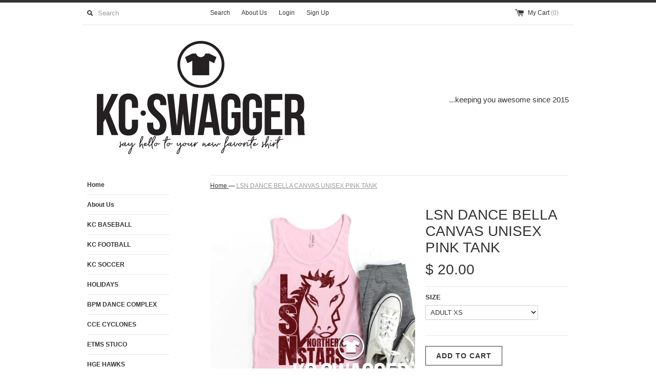

--- FILE ---
content_type: text/html; charset=utf-8
request_url: https://kcswaggershop.com/products/lsn-dance-bella-canvas-unisex-pink-tank
body_size: 14427
content:
<!DOCTYPE html>
<!--[if lt IE 7 ]><html class="ie ie6" lang="en"> <![endif]-->
<!--[if IE 7 ]><html class="ie ie7" lang="en"> <![endif]-->
<!--[if IE 8 ]><html class="ie ie8" lang="en"> <![endif]-->
<!--[if (gte IE 9)|!(IE)]><!--><html lang="en"> <!--<![endif]-->
<head>
  <title>
  LSN DANCE BELLA CANVAS UNISEX PINK TANK &ndash; KC Swagger
  </title>
  
  <meta name="description" content="Printed on a premium Bella Canvas tank. Please reference the provided size charts as Bella Canvas tees have a retail fit. IMPORTANT: Remember you must include dancer&#39;s in the notes section of your order. Use discount code PICKUP to remove shipping fees. The box for the discount code is after you enter your shipping inf" />
  
  <link rel="canonical" href="https://kcswaggershop.com/products/lsn-dance-bella-canvas-unisex-pink-tank" />
  <meta charset="utf-8">
  <meta name="viewport" content="width=device-width, initial-scale=1, maximum-scale=1">
  
  <meta property="og:type" content="product" />
  <meta property="og:title" content="LSN DANCE BELLA CANVAS UNISEX PINK TANK" />
  
  <meta property="og:image" content="http://kcswaggershop.com/cdn/shop/files/13_a8608f6e-7f4f-4ba7-a44f-07e8e0fd1cbc_grande.jpg?v=1720459301" />
  <meta property="og:image:secure_url" content="https://kcswaggershop.com/cdn/shop/files/13_a8608f6e-7f4f-4ba7-a44f-07e8e0fd1cbc_grande.jpg?v=1720459301" />
  
  <meta property="og:image" content="http://kcswaggershop.com/cdn/shop/files/3480BellaCanvasSizeChartBlack_grande.jpg?v=1752725006" />
  <meta property="og:image:secure_url" content="https://kcswaggershop.com/cdn/shop/files/3480BellaCanvasSizeChartBlack_grande.jpg?v=1752725006" />
  
  <meta property="og:price:amount" content="20.00" />
  <meta property="og:price:currency" content="USD" />



<meta property="og:description" content="Printed on a premium Bella Canvas tank. Please reference the provided size charts as Bella Canvas tees have a retail fit. IMPORTANT: Remember you must include dancer&#39;s in the notes section of your order. Use discount code PICKUP to remove shipping fees. The box for the discount code is after you enter your shipping inf" />

<meta property="og:url" content="https://kcswaggershop.com/products/lsn-dance-bella-canvas-unisex-pink-tank" />
<meta property="og:site_name" content="KC Swagger" />
  

<meta name="twitter:card" content="summary" />


  <meta name="twitter:title" content="LSN DANCE BELLA CANVAS UNISEX PINK TANK" />
  <meta name="twitter:description" content="Printed on a premium Bella Canvas tank. Please reference the provided size charts as Bella Canvas tees have a retail fit.IMPORTANT: Remember you must include dancer&#39;s in the notes section..." />
  <meta name="twitter:image" content="http://kcswaggershop.com/cdn/shop/files/13_a8608f6e-7f4f-4ba7-a44f-07e8e0fd1cbc_medium.jpg?v=1720459301" />

  
  
  
  
  <link href="//kcswaggershop.com/cdn/shop/t/2/assets/theme.scss.css?v=164978467840659247501711479686" rel="stylesheet" type="text/css" media="all" />
  <script src="//kcswaggershop.com/cdn/shop/t/2/assets/modernizr.min.js?v=26620055551102246001436408583" type="text/javascript"></script>
  <script src="//ajax.googleapis.com/ajax/libs/jquery/1.9.0/jquery.min.js" type="text/javascript"></script>
  <script src="//kcswaggershop.com/cdn/shop/t/2/assets/jquery.fancybox.js?v=52186688543886745331436408582" type="text/javascript"></script>
  
  <script src="//kcswaggershop.com/cdn/shop/t/2/assets/jquery.zoom.min.js?v=7098547149633335911436408583" type="text/javascript"></script>
  
  <!--[if lt IE 9]>
    <script src="//cdnjs.cloudflare.com/ajax/libs/html5shiv/3.7.2/html5shiv.min.js"></script>
  <![endif]-->
  
  <!--[if lt IE 8]>
    <script src="//kcswaggershop.com/cdn/s/shopify/json2.js" type="text/javascript"></script>
  <![endif]-->
  <script src="//kcswaggershop.com/cdn/shopifycloud/storefront/assets/themes_support/option_selection-b017cd28.js" type="text/javascript"></script>
  <link rel="shortcut icon" href="//kcswaggershop.com/cdn/shop/t/2/assets/favicon.ico?v=183549823693799901941436408582">
  <link rel="apple-touch-icon" href="//kcswaggershop.com/cdn/shop/t/2/assets/apple-touch-icon.png?v=126014001527604476341436408581">
  <link rel="apple-touch-icon" sizes="72x72" href="//kcswaggershop.com/cdn/shop/t/2/assets/apple-touch-icon-72x72.png?v=90122434896318235351436408581">
  <link rel="apple-touch-icon" sizes="114x114" href="//kcswaggershop.com/cdn/shop/t/2/assets/apple-touch-icon-114x114.png?v=59914786939731460241436408581">
  <script> Shopify.money_format = "$ {{amount}}";</script>
  <script src="//kcswaggershop.com/cdn/shop/t/2/assets/jquery.theme.js?v=148655228215380320981446497577" type="text/javascript"></script>
  <script>window.performance && window.performance.mark && window.performance.mark('shopify.content_for_header.start');</script><meta name="facebook-domain-verification" content="p7lfcy5mi3fdmy72t9zcfiop40vwva">
<meta name="facebook-domain-verification" content="rzhq12vbc2s61t340f2ougzyvye6l8">
<meta id="shopify-digital-wallet" name="shopify-digital-wallet" content="/9174100/digital_wallets/dialog">
<meta name="shopify-checkout-api-token" content="45fea5861f5b03fe459ae0b98e1732da">
<link rel="alternate" type="application/json+oembed" href="https://kcswaggershop.com/products/lsn-dance-bella-canvas-unisex-pink-tank.oembed">
<script async="async" src="/checkouts/internal/preloads.js?locale=en-US"></script>
<link rel="preconnect" href="https://shop.app" crossorigin="anonymous">
<script async="async" src="https://shop.app/checkouts/internal/preloads.js?locale=en-US&shop_id=9174100" crossorigin="anonymous"></script>
<script id="apple-pay-shop-capabilities" type="application/json">{"shopId":9174100,"countryCode":"US","currencyCode":"USD","merchantCapabilities":["supports3DS"],"merchantId":"gid:\/\/shopify\/Shop\/9174100","merchantName":"KC Swagger","requiredBillingContactFields":["postalAddress","email","phone"],"requiredShippingContactFields":["postalAddress","email","phone"],"shippingType":"shipping","supportedNetworks":["visa","masterCard","amex","discover","elo","jcb"],"total":{"type":"pending","label":"KC Swagger","amount":"1.00"},"shopifyPaymentsEnabled":true,"supportsSubscriptions":true}</script>
<script id="shopify-features" type="application/json">{"accessToken":"45fea5861f5b03fe459ae0b98e1732da","betas":["rich-media-storefront-analytics"],"domain":"kcswaggershop.com","predictiveSearch":true,"shopId":9174100,"locale":"en"}</script>
<script>var Shopify = Shopify || {};
Shopify.shop = "kc-swagger.myshopify.com";
Shopify.locale = "en";
Shopify.currency = {"active":"USD","rate":"1.0"};
Shopify.country = "US";
Shopify.theme = {"name":"Simple","id":46929347,"schema_name":null,"schema_version":null,"theme_store_id":578,"role":"main"};
Shopify.theme.handle = "null";
Shopify.theme.style = {"id":null,"handle":null};
Shopify.cdnHost = "kcswaggershop.com/cdn";
Shopify.routes = Shopify.routes || {};
Shopify.routes.root = "/";</script>
<script type="module">!function(o){(o.Shopify=o.Shopify||{}).modules=!0}(window);</script>
<script>!function(o){function n(){var o=[];function n(){o.push(Array.prototype.slice.apply(arguments))}return n.q=o,n}var t=o.Shopify=o.Shopify||{};t.loadFeatures=n(),t.autoloadFeatures=n()}(window);</script>
<script>
  window.ShopifyPay = window.ShopifyPay || {};
  window.ShopifyPay.apiHost = "shop.app\/pay";
  window.ShopifyPay.redirectState = null;
</script>
<script id="shop-js-analytics" type="application/json">{"pageType":"product"}</script>
<script defer="defer" async type="module" src="//kcswaggershop.com/cdn/shopifycloud/shop-js/modules/v2/client.init-shop-cart-sync_BT-GjEfc.en.esm.js"></script>
<script defer="defer" async type="module" src="//kcswaggershop.com/cdn/shopifycloud/shop-js/modules/v2/chunk.common_D58fp_Oc.esm.js"></script>
<script defer="defer" async type="module" src="//kcswaggershop.com/cdn/shopifycloud/shop-js/modules/v2/chunk.modal_xMitdFEc.esm.js"></script>
<script type="module">
  await import("//kcswaggershop.com/cdn/shopifycloud/shop-js/modules/v2/client.init-shop-cart-sync_BT-GjEfc.en.esm.js");
await import("//kcswaggershop.com/cdn/shopifycloud/shop-js/modules/v2/chunk.common_D58fp_Oc.esm.js");
await import("//kcswaggershop.com/cdn/shopifycloud/shop-js/modules/v2/chunk.modal_xMitdFEc.esm.js");

  window.Shopify.SignInWithShop?.initShopCartSync?.({"fedCMEnabled":true,"windoidEnabled":true});

</script>
<script>
  window.Shopify = window.Shopify || {};
  if (!window.Shopify.featureAssets) window.Shopify.featureAssets = {};
  window.Shopify.featureAssets['shop-js'] = {"shop-cart-sync":["modules/v2/client.shop-cart-sync_DZOKe7Ll.en.esm.js","modules/v2/chunk.common_D58fp_Oc.esm.js","modules/v2/chunk.modal_xMitdFEc.esm.js"],"init-fed-cm":["modules/v2/client.init-fed-cm_B6oLuCjv.en.esm.js","modules/v2/chunk.common_D58fp_Oc.esm.js","modules/v2/chunk.modal_xMitdFEc.esm.js"],"shop-cash-offers":["modules/v2/client.shop-cash-offers_D2sdYoxE.en.esm.js","modules/v2/chunk.common_D58fp_Oc.esm.js","modules/v2/chunk.modal_xMitdFEc.esm.js"],"shop-login-button":["modules/v2/client.shop-login-button_QeVjl5Y3.en.esm.js","modules/v2/chunk.common_D58fp_Oc.esm.js","modules/v2/chunk.modal_xMitdFEc.esm.js"],"pay-button":["modules/v2/client.pay-button_DXTOsIq6.en.esm.js","modules/v2/chunk.common_D58fp_Oc.esm.js","modules/v2/chunk.modal_xMitdFEc.esm.js"],"shop-button":["modules/v2/client.shop-button_DQZHx9pm.en.esm.js","modules/v2/chunk.common_D58fp_Oc.esm.js","modules/v2/chunk.modal_xMitdFEc.esm.js"],"avatar":["modules/v2/client.avatar_BTnouDA3.en.esm.js"],"init-windoid":["modules/v2/client.init-windoid_CR1B-cfM.en.esm.js","modules/v2/chunk.common_D58fp_Oc.esm.js","modules/v2/chunk.modal_xMitdFEc.esm.js"],"init-shop-for-new-customer-accounts":["modules/v2/client.init-shop-for-new-customer-accounts_C_vY_xzh.en.esm.js","modules/v2/client.shop-login-button_QeVjl5Y3.en.esm.js","modules/v2/chunk.common_D58fp_Oc.esm.js","modules/v2/chunk.modal_xMitdFEc.esm.js"],"init-shop-email-lookup-coordinator":["modules/v2/client.init-shop-email-lookup-coordinator_BI7n9ZSv.en.esm.js","modules/v2/chunk.common_D58fp_Oc.esm.js","modules/v2/chunk.modal_xMitdFEc.esm.js"],"init-shop-cart-sync":["modules/v2/client.init-shop-cart-sync_BT-GjEfc.en.esm.js","modules/v2/chunk.common_D58fp_Oc.esm.js","modules/v2/chunk.modal_xMitdFEc.esm.js"],"shop-toast-manager":["modules/v2/client.shop-toast-manager_DiYdP3xc.en.esm.js","modules/v2/chunk.common_D58fp_Oc.esm.js","modules/v2/chunk.modal_xMitdFEc.esm.js"],"init-customer-accounts":["modules/v2/client.init-customer-accounts_D9ZNqS-Q.en.esm.js","modules/v2/client.shop-login-button_QeVjl5Y3.en.esm.js","modules/v2/chunk.common_D58fp_Oc.esm.js","modules/v2/chunk.modal_xMitdFEc.esm.js"],"init-customer-accounts-sign-up":["modules/v2/client.init-customer-accounts-sign-up_iGw4briv.en.esm.js","modules/v2/client.shop-login-button_QeVjl5Y3.en.esm.js","modules/v2/chunk.common_D58fp_Oc.esm.js","modules/v2/chunk.modal_xMitdFEc.esm.js"],"shop-follow-button":["modules/v2/client.shop-follow-button_CqMgW2wH.en.esm.js","modules/v2/chunk.common_D58fp_Oc.esm.js","modules/v2/chunk.modal_xMitdFEc.esm.js"],"checkout-modal":["modules/v2/client.checkout-modal_xHeaAweL.en.esm.js","modules/v2/chunk.common_D58fp_Oc.esm.js","modules/v2/chunk.modal_xMitdFEc.esm.js"],"shop-login":["modules/v2/client.shop-login_D91U-Q7h.en.esm.js","modules/v2/chunk.common_D58fp_Oc.esm.js","modules/v2/chunk.modal_xMitdFEc.esm.js"],"lead-capture":["modules/v2/client.lead-capture_BJmE1dJe.en.esm.js","modules/v2/chunk.common_D58fp_Oc.esm.js","modules/v2/chunk.modal_xMitdFEc.esm.js"],"payment-terms":["modules/v2/client.payment-terms_Ci9AEqFq.en.esm.js","modules/v2/chunk.common_D58fp_Oc.esm.js","modules/v2/chunk.modal_xMitdFEc.esm.js"]};
</script>
<script id="__st">var __st={"a":9174100,"offset":-21600,"reqid":"416c0ab8-fd04-40b5-af32-6cc1f6d76d6c-1769319617","pageurl":"kcswaggershop.com\/products\/lsn-dance-bella-canvas-unisex-pink-tank","u":"00457f0acc71","p":"product","rtyp":"product","rid":9385472491810};</script>
<script>window.ShopifyPaypalV4VisibilityTracking = true;</script>
<script id="captcha-bootstrap">!function(){'use strict';const t='contact',e='account',n='new_comment',o=[[t,t],['blogs',n],['comments',n],[t,'customer']],c=[[e,'customer_login'],[e,'guest_login'],[e,'recover_customer_password'],[e,'create_customer']],r=t=>t.map((([t,e])=>`form[action*='/${t}']:not([data-nocaptcha='true']) input[name='form_type'][value='${e}']`)).join(','),a=t=>()=>t?[...document.querySelectorAll(t)].map((t=>t.form)):[];function s(){const t=[...o],e=r(t);return a(e)}const i='password',u='form_key',d=['recaptcha-v3-token','g-recaptcha-response','h-captcha-response',i],f=()=>{try{return window.sessionStorage}catch{return}},m='__shopify_v',_=t=>t.elements[u];function p(t,e,n=!1){try{const o=window.sessionStorage,c=JSON.parse(o.getItem(e)),{data:r}=function(t){const{data:e,action:n}=t;return t[m]||n?{data:e,action:n}:{data:t,action:n}}(c);for(const[e,n]of Object.entries(r))t.elements[e]&&(t.elements[e].value=n);n&&o.removeItem(e)}catch(o){console.error('form repopulation failed',{error:o})}}const l='form_type',E='cptcha';function T(t){t.dataset[E]=!0}const w=window,h=w.document,L='Shopify',v='ce_forms',y='captcha';let A=!1;((t,e)=>{const n=(g='f06e6c50-85a8-45c8-87d0-21a2b65856fe',I='https://cdn.shopify.com/shopifycloud/storefront-forms-hcaptcha/ce_storefront_forms_captcha_hcaptcha.v1.5.2.iife.js',D={infoText:'Protected by hCaptcha',privacyText:'Privacy',termsText:'Terms'},(t,e,n)=>{const o=w[L][v],c=o.bindForm;if(c)return c(t,g,e,D).then(n);var r;o.q.push([[t,g,e,D],n]),r=I,A||(h.body.append(Object.assign(h.createElement('script'),{id:'captcha-provider',async:!0,src:r})),A=!0)});var g,I,D;w[L]=w[L]||{},w[L][v]=w[L][v]||{},w[L][v].q=[],w[L][y]=w[L][y]||{},w[L][y].protect=function(t,e){n(t,void 0,e),T(t)},Object.freeze(w[L][y]),function(t,e,n,w,h,L){const[v,y,A,g]=function(t,e,n){const i=e?o:[],u=t?c:[],d=[...i,...u],f=r(d),m=r(i),_=r(d.filter((([t,e])=>n.includes(e))));return[a(f),a(m),a(_),s()]}(w,h,L),I=t=>{const e=t.target;return e instanceof HTMLFormElement?e:e&&e.form},D=t=>v().includes(t);t.addEventListener('submit',(t=>{const e=I(t);if(!e)return;const n=D(e)&&!e.dataset.hcaptchaBound&&!e.dataset.recaptchaBound,o=_(e),c=g().includes(e)&&(!o||!o.value);(n||c)&&t.preventDefault(),c&&!n&&(function(t){try{if(!f())return;!function(t){const e=f();if(!e)return;const n=_(t);if(!n)return;const o=n.value;o&&e.removeItem(o)}(t);const e=Array.from(Array(32),(()=>Math.random().toString(36)[2])).join('');!function(t,e){_(t)||t.append(Object.assign(document.createElement('input'),{type:'hidden',name:u})),t.elements[u].value=e}(t,e),function(t,e){const n=f();if(!n)return;const o=[...t.querySelectorAll(`input[type='${i}']`)].map((({name:t})=>t)),c=[...d,...o],r={};for(const[a,s]of new FormData(t).entries())c.includes(a)||(r[a]=s);n.setItem(e,JSON.stringify({[m]:1,action:t.action,data:r}))}(t,e)}catch(e){console.error('failed to persist form',e)}}(e),e.submit())}));const S=(t,e)=>{t&&!t.dataset[E]&&(n(t,e.some((e=>e===t))),T(t))};for(const o of['focusin','change'])t.addEventListener(o,(t=>{const e=I(t);D(e)&&S(e,y())}));const B=e.get('form_key'),M=e.get(l),P=B&&M;t.addEventListener('DOMContentLoaded',(()=>{const t=y();if(P)for(const e of t)e.elements[l].value===M&&p(e,B);[...new Set([...A(),...v().filter((t=>'true'===t.dataset.shopifyCaptcha))])].forEach((e=>S(e,t)))}))}(h,new URLSearchParams(w.location.search),n,t,e,['guest_login'])})(!0,!0)}();</script>
<script integrity="sha256-4kQ18oKyAcykRKYeNunJcIwy7WH5gtpwJnB7kiuLZ1E=" data-source-attribution="shopify.loadfeatures" defer="defer" src="//kcswaggershop.com/cdn/shopifycloud/storefront/assets/storefront/load_feature-a0a9edcb.js" crossorigin="anonymous"></script>
<script crossorigin="anonymous" defer="defer" src="//kcswaggershop.com/cdn/shopifycloud/storefront/assets/shopify_pay/storefront-65b4c6d7.js?v=20250812"></script>
<script data-source-attribution="shopify.dynamic_checkout.dynamic.init">var Shopify=Shopify||{};Shopify.PaymentButton=Shopify.PaymentButton||{isStorefrontPortableWallets:!0,init:function(){window.Shopify.PaymentButton.init=function(){};var t=document.createElement("script");t.src="https://kcswaggershop.com/cdn/shopifycloud/portable-wallets/latest/portable-wallets.en.js",t.type="module",document.head.appendChild(t)}};
</script>
<script data-source-attribution="shopify.dynamic_checkout.buyer_consent">
  function portableWalletsHideBuyerConsent(e){var t=document.getElementById("shopify-buyer-consent"),n=document.getElementById("shopify-subscription-policy-button");t&&n&&(t.classList.add("hidden"),t.setAttribute("aria-hidden","true"),n.removeEventListener("click",e))}function portableWalletsShowBuyerConsent(e){var t=document.getElementById("shopify-buyer-consent"),n=document.getElementById("shopify-subscription-policy-button");t&&n&&(t.classList.remove("hidden"),t.removeAttribute("aria-hidden"),n.addEventListener("click",e))}window.Shopify?.PaymentButton&&(window.Shopify.PaymentButton.hideBuyerConsent=portableWalletsHideBuyerConsent,window.Shopify.PaymentButton.showBuyerConsent=portableWalletsShowBuyerConsent);
</script>
<script data-source-attribution="shopify.dynamic_checkout.cart.bootstrap">document.addEventListener("DOMContentLoaded",(function(){function t(){return document.querySelector("shopify-accelerated-checkout-cart, shopify-accelerated-checkout")}if(t())Shopify.PaymentButton.init();else{new MutationObserver((function(e,n){t()&&(Shopify.PaymentButton.init(),n.disconnect())})).observe(document.body,{childList:!0,subtree:!0})}}));
</script>
<link id="shopify-accelerated-checkout-styles" rel="stylesheet" media="screen" href="https://kcswaggershop.com/cdn/shopifycloud/portable-wallets/latest/accelerated-checkout-backwards-compat.css" crossorigin="anonymous">
<style id="shopify-accelerated-checkout-cart">
        #shopify-buyer-consent {
  margin-top: 1em;
  display: inline-block;
  width: 100%;
}

#shopify-buyer-consent.hidden {
  display: none;
}

#shopify-subscription-policy-button {
  background: none;
  border: none;
  padding: 0;
  text-decoration: underline;
  font-size: inherit;
  cursor: pointer;
}

#shopify-subscription-policy-button::before {
  box-shadow: none;
}

      </style>

<script>window.performance && window.performance.mark && window.performance.mark('shopify.content_for_header.end');</script>
  <link rel="shortcut icon" href="//kcswaggershop.com/cdn/shop/t/2/assets/favicon.png?v=164182990254236947831436471528" type="image/png" />
<link href="https://monorail-edge.shopifysvc.com" rel="dns-prefetch">
<script>(function(){if ("sendBeacon" in navigator && "performance" in window) {try {var session_token_from_headers = performance.getEntriesByType('navigation')[0].serverTiming.find(x => x.name == '_s').description;} catch {var session_token_from_headers = undefined;}var session_cookie_matches = document.cookie.match(/_shopify_s=([^;]*)/);var session_token_from_cookie = session_cookie_matches && session_cookie_matches.length === 2 ? session_cookie_matches[1] : "";var session_token = session_token_from_headers || session_token_from_cookie || "";function handle_abandonment_event(e) {var entries = performance.getEntries().filter(function(entry) {return /monorail-edge.shopifysvc.com/.test(entry.name);});if (!window.abandonment_tracked && entries.length === 0) {window.abandonment_tracked = true;var currentMs = Date.now();var navigation_start = performance.timing.navigationStart;var payload = {shop_id: 9174100,url: window.location.href,navigation_start,duration: currentMs - navigation_start,session_token,page_type: "product"};window.navigator.sendBeacon("https://monorail-edge.shopifysvc.com/v1/produce", JSON.stringify({schema_id: "online_store_buyer_site_abandonment/1.1",payload: payload,metadata: {event_created_at_ms: currentMs,event_sent_at_ms: currentMs}}));}}window.addEventListener('pagehide', handle_abandonment_event);}}());</script>
<script id="web-pixels-manager-setup">(function e(e,d,r,n,o){if(void 0===o&&(o={}),!Boolean(null===(a=null===(i=window.Shopify)||void 0===i?void 0:i.analytics)||void 0===a?void 0:a.replayQueue)){var i,a;window.Shopify=window.Shopify||{};var t=window.Shopify;t.analytics=t.analytics||{};var s=t.analytics;s.replayQueue=[],s.publish=function(e,d,r){return s.replayQueue.push([e,d,r]),!0};try{self.performance.mark("wpm:start")}catch(e){}var l=function(){var e={modern:/Edge?\/(1{2}[4-9]|1[2-9]\d|[2-9]\d{2}|\d{4,})\.\d+(\.\d+|)|Firefox\/(1{2}[4-9]|1[2-9]\d|[2-9]\d{2}|\d{4,})\.\d+(\.\d+|)|Chrom(ium|e)\/(9{2}|\d{3,})\.\d+(\.\d+|)|(Maci|X1{2}).+ Version\/(15\.\d+|(1[6-9]|[2-9]\d|\d{3,})\.\d+)([,.]\d+|)( \(\w+\)|)( Mobile\/\w+|) Safari\/|Chrome.+OPR\/(9{2}|\d{3,})\.\d+\.\d+|(CPU[ +]OS|iPhone[ +]OS|CPU[ +]iPhone|CPU IPhone OS|CPU iPad OS)[ +]+(15[._]\d+|(1[6-9]|[2-9]\d|\d{3,})[._]\d+)([._]\d+|)|Android:?[ /-](13[3-9]|1[4-9]\d|[2-9]\d{2}|\d{4,})(\.\d+|)(\.\d+|)|Android.+Firefox\/(13[5-9]|1[4-9]\d|[2-9]\d{2}|\d{4,})\.\d+(\.\d+|)|Android.+Chrom(ium|e)\/(13[3-9]|1[4-9]\d|[2-9]\d{2}|\d{4,})\.\d+(\.\d+|)|SamsungBrowser\/([2-9]\d|\d{3,})\.\d+/,legacy:/Edge?\/(1[6-9]|[2-9]\d|\d{3,})\.\d+(\.\d+|)|Firefox\/(5[4-9]|[6-9]\d|\d{3,})\.\d+(\.\d+|)|Chrom(ium|e)\/(5[1-9]|[6-9]\d|\d{3,})\.\d+(\.\d+|)([\d.]+$|.*Safari\/(?![\d.]+ Edge\/[\d.]+$))|(Maci|X1{2}).+ Version\/(10\.\d+|(1[1-9]|[2-9]\d|\d{3,})\.\d+)([,.]\d+|)( \(\w+\)|)( Mobile\/\w+|) Safari\/|Chrome.+OPR\/(3[89]|[4-9]\d|\d{3,})\.\d+\.\d+|(CPU[ +]OS|iPhone[ +]OS|CPU[ +]iPhone|CPU IPhone OS|CPU iPad OS)[ +]+(10[._]\d+|(1[1-9]|[2-9]\d|\d{3,})[._]\d+)([._]\d+|)|Android:?[ /-](13[3-9]|1[4-9]\d|[2-9]\d{2}|\d{4,})(\.\d+|)(\.\d+|)|Mobile Safari.+OPR\/([89]\d|\d{3,})\.\d+\.\d+|Android.+Firefox\/(13[5-9]|1[4-9]\d|[2-9]\d{2}|\d{4,})\.\d+(\.\d+|)|Android.+Chrom(ium|e)\/(13[3-9]|1[4-9]\d|[2-9]\d{2}|\d{4,})\.\d+(\.\d+|)|Android.+(UC? ?Browser|UCWEB|U3)[ /]?(15\.([5-9]|\d{2,})|(1[6-9]|[2-9]\d|\d{3,})\.\d+)\.\d+|SamsungBrowser\/(5\.\d+|([6-9]|\d{2,})\.\d+)|Android.+MQ{2}Browser\/(14(\.(9|\d{2,})|)|(1[5-9]|[2-9]\d|\d{3,})(\.\d+|))(\.\d+|)|K[Aa][Ii]OS\/(3\.\d+|([4-9]|\d{2,})\.\d+)(\.\d+|)/},d=e.modern,r=e.legacy,n=navigator.userAgent;return n.match(d)?"modern":n.match(r)?"legacy":"unknown"}(),u="modern"===l?"modern":"legacy",c=(null!=n?n:{modern:"",legacy:""})[u],f=function(e){return[e.baseUrl,"/wpm","/b",e.hashVersion,"modern"===e.buildTarget?"m":"l",".js"].join("")}({baseUrl:d,hashVersion:r,buildTarget:u}),m=function(e){var d=e.version,r=e.bundleTarget,n=e.surface,o=e.pageUrl,i=e.monorailEndpoint;return{emit:function(e){var a=e.status,t=e.errorMsg,s=(new Date).getTime(),l=JSON.stringify({metadata:{event_sent_at_ms:s},events:[{schema_id:"web_pixels_manager_load/3.1",payload:{version:d,bundle_target:r,page_url:o,status:a,surface:n,error_msg:t},metadata:{event_created_at_ms:s}}]});if(!i)return console&&console.warn&&console.warn("[Web Pixels Manager] No Monorail endpoint provided, skipping logging."),!1;try{return self.navigator.sendBeacon.bind(self.navigator)(i,l)}catch(e){}var u=new XMLHttpRequest;try{return u.open("POST",i,!0),u.setRequestHeader("Content-Type","text/plain"),u.send(l),!0}catch(e){return console&&console.warn&&console.warn("[Web Pixels Manager] Got an unhandled error while logging to Monorail."),!1}}}}({version:r,bundleTarget:l,surface:e.surface,pageUrl:self.location.href,monorailEndpoint:e.monorailEndpoint});try{o.browserTarget=l,function(e){var d=e.src,r=e.async,n=void 0===r||r,o=e.onload,i=e.onerror,a=e.sri,t=e.scriptDataAttributes,s=void 0===t?{}:t,l=document.createElement("script"),u=document.querySelector("head"),c=document.querySelector("body");if(l.async=n,l.src=d,a&&(l.integrity=a,l.crossOrigin="anonymous"),s)for(var f in s)if(Object.prototype.hasOwnProperty.call(s,f))try{l.dataset[f]=s[f]}catch(e){}if(o&&l.addEventListener("load",o),i&&l.addEventListener("error",i),u)u.appendChild(l);else{if(!c)throw new Error("Did not find a head or body element to append the script");c.appendChild(l)}}({src:f,async:!0,onload:function(){if(!function(){var e,d;return Boolean(null===(d=null===(e=window.Shopify)||void 0===e?void 0:e.analytics)||void 0===d?void 0:d.initialized)}()){var d=window.webPixelsManager.init(e)||void 0;if(d){var r=window.Shopify.analytics;r.replayQueue.forEach((function(e){var r=e[0],n=e[1],o=e[2];d.publishCustomEvent(r,n,o)})),r.replayQueue=[],r.publish=d.publishCustomEvent,r.visitor=d.visitor,r.initialized=!0}}},onerror:function(){return m.emit({status:"failed",errorMsg:"".concat(f," has failed to load")})},sri:function(e){var d=/^sha384-[A-Za-z0-9+/=]+$/;return"string"==typeof e&&d.test(e)}(c)?c:"",scriptDataAttributes:o}),m.emit({status:"loading"})}catch(e){m.emit({status:"failed",errorMsg:(null==e?void 0:e.message)||"Unknown error"})}}})({shopId: 9174100,storefrontBaseUrl: "https://kcswaggershop.com",extensionsBaseUrl: "https://extensions.shopifycdn.com/cdn/shopifycloud/web-pixels-manager",monorailEndpoint: "https://monorail-edge.shopifysvc.com/unstable/produce_batch",surface: "storefront-renderer",enabledBetaFlags: ["2dca8a86"],webPixelsConfigList: [{"id":"shopify-app-pixel","configuration":"{}","eventPayloadVersion":"v1","runtimeContext":"STRICT","scriptVersion":"0450","apiClientId":"shopify-pixel","type":"APP","privacyPurposes":["ANALYTICS","MARKETING"]},{"id":"shopify-custom-pixel","eventPayloadVersion":"v1","runtimeContext":"LAX","scriptVersion":"0450","apiClientId":"shopify-pixel","type":"CUSTOM","privacyPurposes":["ANALYTICS","MARKETING"]}],isMerchantRequest: false,initData: {"shop":{"name":"KC Swagger","paymentSettings":{"currencyCode":"USD"},"myshopifyDomain":"kc-swagger.myshopify.com","countryCode":"US","storefrontUrl":"https:\/\/kcswaggershop.com"},"customer":null,"cart":null,"checkout":null,"productVariants":[{"price":{"amount":20.0,"currencyCode":"USD"},"product":{"title":"LSN DANCE BELLA CANVAS UNISEX PINK TANK","vendor":"KC Swagger","id":"9385472491810","untranslatedTitle":"LSN DANCE BELLA CANVAS UNISEX PINK TANK","url":"\/products\/lsn-dance-bella-canvas-unisex-pink-tank","type":""},"id":"48877349863714","image":{"src":"\/\/kcswaggershop.com\/cdn\/shop\/files\/13_a8608f6e-7f4f-4ba7-a44f-07e8e0fd1cbc.jpg?v=1720459301"},"sku":null,"title":"ADULT XS","untranslatedTitle":"ADULT XS"},{"price":{"amount":20.0,"currencyCode":"USD"},"product":{"title":"LSN DANCE BELLA CANVAS UNISEX PINK TANK","vendor":"KC Swagger","id":"9385472491810","untranslatedTitle":"LSN DANCE BELLA CANVAS UNISEX PINK TANK","url":"\/products\/lsn-dance-bella-canvas-unisex-pink-tank","type":""},"id":"48877349896482","image":{"src":"\/\/kcswaggershop.com\/cdn\/shop\/files\/13_a8608f6e-7f4f-4ba7-a44f-07e8e0fd1cbc.jpg?v=1720459301"},"sku":null,"title":"ADULT S","untranslatedTitle":"ADULT S"},{"price":{"amount":20.0,"currencyCode":"USD"},"product":{"title":"LSN DANCE BELLA CANVAS UNISEX PINK TANK","vendor":"KC Swagger","id":"9385472491810","untranslatedTitle":"LSN DANCE BELLA CANVAS UNISEX PINK TANK","url":"\/products\/lsn-dance-bella-canvas-unisex-pink-tank","type":""},"id":"48877349929250","image":{"src":"\/\/kcswaggershop.com\/cdn\/shop\/files\/13_a8608f6e-7f4f-4ba7-a44f-07e8e0fd1cbc.jpg?v=1720459301"},"sku":null,"title":"ADULT M","untranslatedTitle":"ADULT M"},{"price":{"amount":20.0,"currencyCode":"USD"},"product":{"title":"LSN DANCE BELLA CANVAS UNISEX PINK TANK","vendor":"KC Swagger","id":"9385472491810","untranslatedTitle":"LSN DANCE BELLA CANVAS UNISEX PINK TANK","url":"\/products\/lsn-dance-bella-canvas-unisex-pink-tank","type":""},"id":"48877349962018","image":{"src":"\/\/kcswaggershop.com\/cdn\/shop\/files\/13_a8608f6e-7f4f-4ba7-a44f-07e8e0fd1cbc.jpg?v=1720459301"},"sku":null,"title":"ADULT L","untranslatedTitle":"ADULT L"},{"price":{"amount":20.0,"currencyCode":"USD"},"product":{"title":"LSN DANCE BELLA CANVAS UNISEX PINK TANK","vendor":"KC Swagger","id":"9385472491810","untranslatedTitle":"LSN DANCE BELLA CANVAS UNISEX PINK TANK","url":"\/products\/lsn-dance-bella-canvas-unisex-pink-tank","type":""},"id":"48877349994786","image":{"src":"\/\/kcswaggershop.com\/cdn\/shop\/files\/13_a8608f6e-7f4f-4ba7-a44f-07e8e0fd1cbc.jpg?v=1720459301"},"sku":null,"title":"ADULT XL","untranslatedTitle":"ADULT XL"},{"price":{"amount":22.0,"currencyCode":"USD"},"product":{"title":"LSN DANCE BELLA CANVAS UNISEX PINK TANK","vendor":"KC Swagger","id":"9385472491810","untranslatedTitle":"LSN DANCE BELLA CANVAS UNISEX PINK TANK","url":"\/products\/lsn-dance-bella-canvas-unisex-pink-tank","type":""},"id":"48877350027554","image":{"src":"\/\/kcswaggershop.com\/cdn\/shop\/files\/13_a8608f6e-7f4f-4ba7-a44f-07e8e0fd1cbc.jpg?v=1720459301"},"sku":null,"title":"ADULT 2XL","untranslatedTitle":"ADULT 2XL"}],"purchasingCompany":null},},"https://kcswaggershop.com/cdn","fcfee988w5aeb613cpc8e4bc33m6693e112",{"modern":"","legacy":""},{"shopId":"9174100","storefrontBaseUrl":"https:\/\/kcswaggershop.com","extensionBaseUrl":"https:\/\/extensions.shopifycdn.com\/cdn\/shopifycloud\/web-pixels-manager","surface":"storefront-renderer","enabledBetaFlags":"[\"2dca8a86\"]","isMerchantRequest":"false","hashVersion":"fcfee988w5aeb613cpc8e4bc33m6693e112","publish":"custom","events":"[[\"page_viewed\",{}],[\"product_viewed\",{\"productVariant\":{\"price\":{\"amount\":20.0,\"currencyCode\":\"USD\"},\"product\":{\"title\":\"LSN DANCE BELLA CANVAS UNISEX PINK TANK\",\"vendor\":\"KC Swagger\",\"id\":\"9385472491810\",\"untranslatedTitle\":\"LSN DANCE BELLA CANVAS UNISEX PINK TANK\",\"url\":\"\/products\/lsn-dance-bella-canvas-unisex-pink-tank\",\"type\":\"\"},\"id\":\"48877349863714\",\"image\":{\"src\":\"\/\/kcswaggershop.com\/cdn\/shop\/files\/13_a8608f6e-7f4f-4ba7-a44f-07e8e0fd1cbc.jpg?v=1720459301\"},\"sku\":null,\"title\":\"ADULT XS\",\"untranslatedTitle\":\"ADULT XS\"}}]]"});</script><script>
  window.ShopifyAnalytics = window.ShopifyAnalytics || {};
  window.ShopifyAnalytics.meta = window.ShopifyAnalytics.meta || {};
  window.ShopifyAnalytics.meta.currency = 'USD';
  var meta = {"product":{"id":9385472491810,"gid":"gid:\/\/shopify\/Product\/9385472491810","vendor":"KC Swagger","type":"","handle":"lsn-dance-bella-canvas-unisex-pink-tank","variants":[{"id":48877349863714,"price":2000,"name":"LSN DANCE BELLA CANVAS UNISEX PINK TANK - ADULT XS","public_title":"ADULT XS","sku":null},{"id":48877349896482,"price":2000,"name":"LSN DANCE BELLA CANVAS UNISEX PINK TANK - ADULT S","public_title":"ADULT S","sku":null},{"id":48877349929250,"price":2000,"name":"LSN DANCE BELLA CANVAS UNISEX PINK TANK - ADULT M","public_title":"ADULT M","sku":null},{"id":48877349962018,"price":2000,"name":"LSN DANCE BELLA CANVAS UNISEX PINK TANK - ADULT L","public_title":"ADULT L","sku":null},{"id":48877349994786,"price":2000,"name":"LSN DANCE BELLA CANVAS UNISEX PINK TANK - ADULT XL","public_title":"ADULT XL","sku":null},{"id":48877350027554,"price":2200,"name":"LSN DANCE BELLA CANVAS UNISEX PINK TANK - ADULT 2XL","public_title":"ADULT 2XL","sku":null}],"remote":false},"page":{"pageType":"product","resourceType":"product","resourceId":9385472491810,"requestId":"416c0ab8-fd04-40b5-af32-6cc1f6d76d6c-1769319617"}};
  for (var attr in meta) {
    window.ShopifyAnalytics.meta[attr] = meta[attr];
  }
</script>
<script class="analytics">
  (function () {
    var customDocumentWrite = function(content) {
      var jquery = null;

      if (window.jQuery) {
        jquery = window.jQuery;
      } else if (window.Checkout && window.Checkout.$) {
        jquery = window.Checkout.$;
      }

      if (jquery) {
        jquery('body').append(content);
      }
    };

    var hasLoggedConversion = function(token) {
      if (token) {
        return document.cookie.indexOf('loggedConversion=' + token) !== -1;
      }
      return false;
    }

    var setCookieIfConversion = function(token) {
      if (token) {
        var twoMonthsFromNow = new Date(Date.now());
        twoMonthsFromNow.setMonth(twoMonthsFromNow.getMonth() + 2);

        document.cookie = 'loggedConversion=' + token + '; expires=' + twoMonthsFromNow;
      }
    }

    var trekkie = window.ShopifyAnalytics.lib = window.trekkie = window.trekkie || [];
    if (trekkie.integrations) {
      return;
    }
    trekkie.methods = [
      'identify',
      'page',
      'ready',
      'track',
      'trackForm',
      'trackLink'
    ];
    trekkie.factory = function(method) {
      return function() {
        var args = Array.prototype.slice.call(arguments);
        args.unshift(method);
        trekkie.push(args);
        return trekkie;
      };
    };
    for (var i = 0; i < trekkie.methods.length; i++) {
      var key = trekkie.methods[i];
      trekkie[key] = trekkie.factory(key);
    }
    trekkie.load = function(config) {
      trekkie.config = config || {};
      trekkie.config.initialDocumentCookie = document.cookie;
      var first = document.getElementsByTagName('script')[0];
      var script = document.createElement('script');
      script.type = 'text/javascript';
      script.onerror = function(e) {
        var scriptFallback = document.createElement('script');
        scriptFallback.type = 'text/javascript';
        scriptFallback.onerror = function(error) {
                var Monorail = {
      produce: function produce(monorailDomain, schemaId, payload) {
        var currentMs = new Date().getTime();
        var event = {
          schema_id: schemaId,
          payload: payload,
          metadata: {
            event_created_at_ms: currentMs,
            event_sent_at_ms: currentMs
          }
        };
        return Monorail.sendRequest("https://" + monorailDomain + "/v1/produce", JSON.stringify(event));
      },
      sendRequest: function sendRequest(endpointUrl, payload) {
        // Try the sendBeacon API
        if (window && window.navigator && typeof window.navigator.sendBeacon === 'function' && typeof window.Blob === 'function' && !Monorail.isIos12()) {
          var blobData = new window.Blob([payload], {
            type: 'text/plain'
          });

          if (window.navigator.sendBeacon(endpointUrl, blobData)) {
            return true;
          } // sendBeacon was not successful

        } // XHR beacon

        var xhr = new XMLHttpRequest();

        try {
          xhr.open('POST', endpointUrl);
          xhr.setRequestHeader('Content-Type', 'text/plain');
          xhr.send(payload);
        } catch (e) {
          console.log(e);
        }

        return false;
      },
      isIos12: function isIos12() {
        return window.navigator.userAgent.lastIndexOf('iPhone; CPU iPhone OS 12_') !== -1 || window.navigator.userAgent.lastIndexOf('iPad; CPU OS 12_') !== -1;
      }
    };
    Monorail.produce('monorail-edge.shopifysvc.com',
      'trekkie_storefront_load_errors/1.1',
      {shop_id: 9174100,
      theme_id: 46929347,
      app_name: "storefront",
      context_url: window.location.href,
      source_url: "//kcswaggershop.com/cdn/s/trekkie.storefront.8d95595f799fbf7e1d32231b9a28fd43b70c67d3.min.js"});

        };
        scriptFallback.async = true;
        scriptFallback.src = '//kcswaggershop.com/cdn/s/trekkie.storefront.8d95595f799fbf7e1d32231b9a28fd43b70c67d3.min.js';
        first.parentNode.insertBefore(scriptFallback, first);
      };
      script.async = true;
      script.src = '//kcswaggershop.com/cdn/s/trekkie.storefront.8d95595f799fbf7e1d32231b9a28fd43b70c67d3.min.js';
      first.parentNode.insertBefore(script, first);
    };
    trekkie.load(
      {"Trekkie":{"appName":"storefront","development":false,"defaultAttributes":{"shopId":9174100,"isMerchantRequest":null,"themeId":46929347,"themeCityHash":"17846696054579077469","contentLanguage":"en","currency":"USD","eventMetadataId":"842760e3-7d79-470b-a14e-5a4b26af3b77"},"isServerSideCookieWritingEnabled":true,"monorailRegion":"shop_domain","enabledBetaFlags":["65f19447"]},"Session Attribution":{},"S2S":{"facebookCapiEnabled":false,"source":"trekkie-storefront-renderer","apiClientId":580111}}
    );

    var loaded = false;
    trekkie.ready(function() {
      if (loaded) return;
      loaded = true;

      window.ShopifyAnalytics.lib = window.trekkie;

      var originalDocumentWrite = document.write;
      document.write = customDocumentWrite;
      try { window.ShopifyAnalytics.merchantGoogleAnalytics.call(this); } catch(error) {};
      document.write = originalDocumentWrite;

      window.ShopifyAnalytics.lib.page(null,{"pageType":"product","resourceType":"product","resourceId":9385472491810,"requestId":"416c0ab8-fd04-40b5-af32-6cc1f6d76d6c-1769319617","shopifyEmitted":true});

      var match = window.location.pathname.match(/checkouts\/(.+)\/(thank_you|post_purchase)/)
      var token = match? match[1]: undefined;
      if (!hasLoggedConversion(token)) {
        setCookieIfConversion(token);
        window.ShopifyAnalytics.lib.track("Viewed Product",{"currency":"USD","variantId":48877349863714,"productId":9385472491810,"productGid":"gid:\/\/shopify\/Product\/9385472491810","name":"LSN DANCE BELLA CANVAS UNISEX PINK TANK - ADULT XS","price":"20.00","sku":null,"brand":"KC Swagger","variant":"ADULT XS","category":"","nonInteraction":true,"remote":false},undefined,undefined,{"shopifyEmitted":true});
      window.ShopifyAnalytics.lib.track("monorail:\/\/trekkie_storefront_viewed_product\/1.1",{"currency":"USD","variantId":48877349863714,"productId":9385472491810,"productGid":"gid:\/\/shopify\/Product\/9385472491810","name":"LSN DANCE BELLA CANVAS UNISEX PINK TANK - ADULT XS","price":"20.00","sku":null,"brand":"KC Swagger","variant":"ADULT XS","category":"","nonInteraction":true,"remote":false,"referer":"https:\/\/kcswaggershop.com\/products\/lsn-dance-bella-canvas-unisex-pink-tank"});
      }
    });


        var eventsListenerScript = document.createElement('script');
        eventsListenerScript.async = true;
        eventsListenerScript.src = "//kcswaggershop.com/cdn/shopifycloud/storefront/assets/shop_events_listener-3da45d37.js";
        document.getElementsByTagName('head')[0].appendChild(eventsListenerScript);

})();</script>
<script
  defer
  src="https://kcswaggershop.com/cdn/shopifycloud/perf-kit/shopify-perf-kit-3.0.4.min.js"
  data-application="storefront-renderer"
  data-shop-id="9174100"
  data-render-region="gcp-us-central1"
  data-page-type="product"
  data-theme-instance-id="46929347"
  data-theme-name=""
  data-theme-version=""
  data-monorail-region="shop_domain"
  data-resource-timing-sampling-rate="10"
  data-shs="true"
  data-shs-beacon="true"
  data-shs-export-with-fetch="true"
  data-shs-logs-sample-rate="1"
  data-shs-beacon-endpoint="https://kcswaggershop.com/api/collect"
></script>
</head>

<body id="lsn-dance-bella-canvas-unisex-pink-tank" class="template-product" >
  <div id="cart-animation">1</div>
  <div id="fb-root"></div>
  <script>(function(d, s, id) {
    var js, fjs = d.getElementsByTagName(s)[0];
    if (d.getElementById(id)) return;
    js = d.createElement(s); js.id = id;
    js.src = "//connect.facebook.net/en_US/all.js#xfbml=1&appId=1743713679100277";
    fjs.parentNode.insertBefore(js, fjs);
  }(document, 'script', 'facebook-jssdk'));</script>
 
   <!--START HEADER-->
  <header>
    <!--START CONTAINER-->
    <div class="container upper">
      <!--START SIDEBAR-->
      <div class="three columns product-search-wrapper">
        <div id="product-search">
          <form action="/search" method="get" class="search-form" role="search">
            <input type="hidden" name="type" value="product" />
            <input type="submit" id="search-submit" class="icon " />
            
            <input class="search" placeholder="Search" name="q" type="text" id="search-field"  />
            
          </form>
          <br class="clear">
        </div>
      </div>
      <!--END SIDEBAR-->
      <!--START TOP NAV-->
      <div class="seven columns offset-by-one desktop">
        <nav>
          
          <a href="/search">Search</a>
          
          <a href="/pages/about-us">About Us</a>
          
          
            
              <a href="/account/login" id="customer_login_link">Login</a>
              
                <a href="/account/register" id="customer_register_link">Sign Up</a>
              
            
          
        </nav>
      </div>
      <!--END TOP NAV-->
      <!--START MINICART-->
      <div class="five columns minicart-wrapper">
        <div id="minicart">
          <a href="/cart" class=" cart desktop ">My Cart<span id="cart-target-desktop" class="count cart-target"> (0)</span></a>
          <a href="/cart" class="cart mobile  cart-target">My Cart<span id="cart-target-mobile" class="count cart-target"> (0)</span></a>
         
        </div>
      </div>
      <!--END MINI CART-->
    </div>
    <!--END CONTAINER-->

    <!--START CONTAINER-->
    <div class="container lower">
      <div class="sixteen columns">
        <div class="table logo-tagline">
          <div class="table-cell">
            <h1 id="logo">
              <a href="/">
                
                <img src="//kcswaggershop.com/cdn/shop/t/2/assets/logo.png?v=91681832527812067471612297284" alt="KC Swagger" />
                
              </a>
            </h1>
          </div>

          <div class="table-cell">
            <div id="tagline" class="desktop">
              <h3>
              
                
                ...keeping you awesome since 2015
                
              
              </h3>
            </div>
          </div>
        </div>
      </div>
    </div>

  </header>
    <!--START HEADER-->
  <!--START CONTAINER-->
  <div class="container">
    <!--START SIDEBAR-->
    <div id="sidebar" class="three columns">
      <nav>
        <a href="#" id="toggle-menu" class="mobile"><span>Menu</span></a>
        <ul id="main-menu" class="accordion">
          
            
            
            
            
            
            <li><a href="/">Home</a></li>
            
          
            
            
            
            
            
            <li><a href="/pages/about-us">About Us</a></li>
            
          
            
            
            
            
            
            <li><a href="/collections/baseball-lovers">KC BASEBALL</a></li>
            
          
            
            
            
            
            
            <li><a href="/collections/football-lovers">KC FOOTBALL</a></li>
            
          
            
            
            
            
            
            <li><a href="/collections/soccer">KC SOCCER</a></li>
            
          
            
            
            
            
            
            <li><a href="/collections/holiday-collection">HOLIDAYS</a></li>
            
          
            
            
            
            
            
            <li><a href="/collections/bpm">BPM DANCE COMPLEX</a></li>
            
          
            
            
            
            
            
            <li><a href="/collections/cce">CCE CYCLONES</a></li>
            
          
            
            
            
            
            
            <li><a href="/collections/etms">ETMS STUCO</a></li>
            
          
            
            
            
            
            
            <li><a href="/collections/hge">HGE HAWKS</a></li>
            
          
            
            
            
            
            
            <li><a href="/collections/hhe-hornets">HHE HORNETS</a></li>
            
          
            
            
            
            
            
            <li><a href="/collections/tre">TRE TIMBERWOLVES</a></li>
            
          
            
            
            
            
            
            <li><a href="/collections/accessories">ACCESSORIES</a></li>
            
          
            
            
            
            
            
            <li><a href="/pages/faq-policies">FAQS/Policies</a></li>
            
          
            
            
            
            
            
            <li><a href="/pages/request-a-quote">Get a Quote</a></li>
            
          
            
            
            
            
            
            <li><a href="/pages/contactus">Contact Us</a></li>
            
          
          
            
            <li class="mobile"><a href="/account/login" id="customer_login_link">Login</a></li>
            
            <li class="mobile"><a href="/account/register" id="customer_register_link">Sign Up</a></li>
            
            
          
        </ul>

         <div class="inline-list social-icons">

           
            <span>
              <a class="icon-fallback-text" href="https://facebook.com/kcswaggershop" target="_blank" title="KC Swagger on Facebook">
                <span class="social-link-icon social-link-icon-facebook" aria-hidden="true"></span>
                <span class="fallback-text">Facebook</span>
              </a>
            </span>
          

          

          

          
            <span>
              <a class="icon-fallback-text" href="https://instagram.com/kcswaggershop" target="_blank" title="KC Swagger on Instagram">
                <span class="social-link-icon social-link-icon-instagram" aria-hidden="true"></span>
                <span class="fallback-text">Instagram</span>
              </a>
            </span>
          

          

          

          

          

          
            <span>
              <a class="icon-fallback-text" href="/blogs/news.atom" target="_blank" title="KC Swagger on RSS">
                <span class="social-link-icon social-link-icon-rss" aria-hidden="true"></span>
                <span class="fallback-text">RSS</span>
              </a>
            </span>
          

        </div>

      </nav>
    </div>
    <!--END SIDEBAR-->
    <!--START MAIN-->
    <div id="main" class="twelve columns offset-by-one">
      <div id="page-content">
      <!--START BREADCRUMB-->
<div id="breadcrumb" class="desktop">
  <span itemscope itemtype="http://data-vocabulary.org/Breadcrumb">
    <a href="/"  itemprop="url">
      <span itemprop="title">Home</span>
    </a>
  </span>
  &mdash;
	
	
      <span itemscope itemtype="http://data-vocabulary.org/Breadcrumb">
		
			<a href="/products/lsn-dance-bella-canvas-unisex-pink-tank" class="active">LSN DANCE BELLA CANVAS UNISEX PINK TANK</a>
		
	  </span>
	
	
	
	
	
	
	
</div>
<!--END BREADCRUMB-->

<!--START PRODUCT-->
<div itemscope itemtype="http://schema.org/Product" class="twelve columns alpha omega">
	<meta itemprop="url" content="https://kcswaggershop.com/products/lsn-dance-bella-canvas-unisex-pink-tank" />
	<meta itemprop="image" content="//kcswaggershop.com/cdn/shop/files/13_a8608f6e-7f4f-4ba7-a44f-07e8e0fd1cbc_grande.jpg?v=1720459301" />
	<!-- START PRODUCT IMAGES-->
	<section id="images" class="seven columns alpha">
		<!-- START ZOOM IMAGE-->
    
    
      
        <img id="feature-image" src="//kcswaggershop.com/cdn/shop/files/13_a8608f6e-7f4f-4ba7-a44f-07e8e0fd1cbc_1024x1024.jpg?v=1720459301" alt="LSN DANCE BELLA CANVAS UNISEX PINK TANK" />
      
    
    
		<!-- END ZOOM IMAGE-->
		
		<!-- START GALLERY-->
		<section id="gallery">
			
			<a href="//kcswaggershop.com/cdn/shop/files/13_a8608f6e-7f4f-4ba7-a44f-07e8e0fd1cbc_1024x1024.jpg?v=1720459301" class="first">
				<img src="//kcswaggershop.com/cdn/shop/files/13_a8608f6e-7f4f-4ba7-a44f-07e8e0fd1cbc_medium.jpg?v=1720459301" alt="LSN DANCE BELLA CANVAS UNISEX PINK TANK" />
			</a>
			
			<a href="//kcswaggershop.com/cdn/shop/files/3480BellaCanvasSizeChartBlack_1024x1024.jpg?v=1752725006" class="">
				<img src="//kcswaggershop.com/cdn/shop/files/3480BellaCanvasSizeChartBlack_medium.jpg?v=1752725006" alt="LSN DANCE BELLA CANVAS UNISEX PINK TANK" />
			</a>
			
		</section>
		<!-- END GALLERY-->
		
	</section>
	<!-- END PRODUCT IMAGES-->
	<!--START BUY-->
	<section id="buy" class="five columns omega">
		<form action="/cart/add" method="post" id="product-form"  enctype="multipart/form-data">
			<h1 itemprop="name">LSN DANCE BELLA CANVAS UNISEX PINK TANK</h1>
			<h2 id="product-price" itemprop="offers" itemscope itemtype="http://schema.org/Offer">
			      <meta itemprop="priceCurrency" content="USD" />
			      
			      <link itemprop="availability" href="http://schema.org/InStock" />
			      
   				  
				  
		          <span class="product-price" itemprop="price">$ 20.00</span>
		          
			</h2>
			
		    
			<div id="product-variants" class="">
		       <select id="product-select" name="id" class="hidden">
		       
		         <option  selected="selected"  value="48877349863714">ADULT XS - $ 20.00</option>
		       
		         <option  value="48877349896482">ADULT S - $ 20.00</option>
		       
		         <option  value="48877349929250">ADULT M - $ 20.00</option>
		       
		         <option  value="48877349962018">ADULT L - $ 20.00</option>
		       
		         <option  value="48877349994786">ADULT XL - $ 20.00</option>
		       
		         <option  value="48877350027554">ADULT 2XL - $ 22.00</option>
		       
		       </select>
		    </div>
		   <input type="submit" value="Add to Cart" id="add" class="btn add-to-cart" />
		</form>
	  
	    




<div class="social-sharing " data-permalink="https://kcswaggershop.com/products/lsn-dance-bella-canvas-unisex-pink-tank">

  
    <a target="_blank" href="//www.facebook.com/sharer.php?u=https://kcswaggershop.com/products/lsn-dance-bella-canvas-unisex-pink-tank" class="share-facebook">
      <span class="icon icon-facebook"></span>
      <span class="share-title">Share</span>
      
        <span class="share-count">0</span>
      
    </a>
  

  

  

    
      <a target="_blank" href="//pinterest.com/pin/create/button/?url=https://kcswaggershop.com/products/lsn-dance-bella-canvas-unisex-pink-tank&amp;media=http://kcswaggershop.com/cdn/shop/files/13_a8608f6e-7f4f-4ba7-a44f-07e8e0fd1cbc_1024x1024.jpg?v=1720459301&amp;description=LSN%20DANCE%20BELLA%20CANVAS%20UNISEX%20PINK%20TANK" class="share-pinterest">
        <span class="icon icon-pinterest"></span>
        <span class="share-title">Pin it</span>
        
          <span class="share-count">0</span>
        
      </a>
    

    

  

  
    <a target="_blank" href="//plus.google.com/share?url=https://kcswaggershop.com/products/lsn-dance-bella-canvas-unisex-pink-tank" class="share-google">
      <!-- Cannot get Google+ share count with JS yet -->
      <span class="icon icon-google"></span>
      
        <span class="share-count">+1</span>
      
    </a>
  

</div>

	  
		
		<!--START PRODUCT INFO-->
		<section id="product-info" class="right">
			
			<div class="wysiwyg no-tabs" itemprop="description">
		    <p class="MsoNormal">Printed on a premium Bella Canvas tank. Please reference the provided size charts as Bella Canvas tees have a retail fit.</p>
<p class="MsoNormal"><strong>IMPORTANT:</strong> <strong>Remember you must include dancer's in the notes section of your order.</strong> <strong>Use discount code PICKUP to remove shipping fees.</strong> The box for the discount code is after you enter your shipping information. Completed orders are delivered to the school. Order deadline is Sunday, July 21, at 11:59 p.m. Completed items will be ready the week of August 6. If you pay for shipping your items will be sent to the address provided.    </p>
<p data-mce-fragment="1"><span data-mce-fragment="1">Sizes:    </span><br>Adult XS-2XL</p>
<p class="MsoNormal">Shirt Material:<br>100% ring-spun cotton<br></p>
<!---->
			</div>
			
		</section>
		<!--END PRODUCT INFO-->
		
	</section>
	<!--END BUY-->
	<br class="clear">
	

	
	
	

	

</div>
<!--END PRODUCT-->
<script>
var selectCallback = function(variant, selector) {
  if (variant) {
		// Swap image.
   if (variant.featured_image) {
      var newImage = variant.featured_image;
      var mainImageEl = jQuery('#feature-image')[0];
      Shopify.Image.switchImage(newImage, mainImageEl, SimpleTheme.switchImage);
    }
    if (variant.available) {
      // Selected a valid variant that is available.
      jQuery('#add').removeClass('disabled').removeAttr('disabled').val("Add to Cart").fadeTo(200,1);
    } else {
      // Variant is sold out.
      jQuery('#add').val("Sold Out").addClass('disabled').attr('disabled', 'disabled').fadeTo(200,0.5);
    }
    // Whether the variant is in stock or not, we can update the price and compare at price.
    if ( variant.compare_at_price > variant.price ) {
      jQuery('#product-price').html('<span class="product-price on-sale">'+ Shopify.formatMoney(variant.price, "$ {{amount}}") +'</span>'+'&nbsp;<del class="product-compare-price">'+Shopify.formatMoney(variant.compare_at_price, "$ {{amount}}")+ '</del>');
    } else {
      jQuery('#product-price').html('<span class="product-price">'+ Shopify.formatMoney(variant.price, "$ {{amount}}") + '</span>' );
    }
  } else {
    // variant doesn't exist.
    jQuery('#add').val("Unavailable").addClass('disabled').attr('disabled', 'disabled').fadeTo(200,0.5);
  }
};
jQuery(function($) {
  new Shopify.OptionSelectors('product-select', { product: {"id":9385472491810,"title":"LSN DANCE BELLA CANVAS UNISEX PINK TANK","handle":"lsn-dance-bella-canvas-unisex-pink-tank","description":"\u003cp class=\"MsoNormal\"\u003ePrinted on a premium Bella Canvas tank. Please reference the provided size charts as Bella Canvas tees have a retail fit.\u003c\/p\u003e\n\u003cp class=\"MsoNormal\"\u003e\u003cstrong\u003eIMPORTANT:\u003c\/strong\u003e \u003cstrong\u003eRemember you must include dancer's in the notes section of your order.\u003c\/strong\u003e \u003cstrong\u003eUse discount code PICKUP to remove shipping fees.\u003c\/strong\u003e The box for the discount code is after you enter your shipping information. Completed orders are delivered to the school. Order deadline is Sunday, July 21, at 11:59 p.m. Completed items will be ready the week of August 6. If you pay for shipping your items will be sent to the address provided.    \u003c\/p\u003e\n\u003cp data-mce-fragment=\"1\"\u003e\u003cspan data-mce-fragment=\"1\"\u003eSizes:    \u003c\/span\u003e\u003cbr\u003eAdult XS-2XL\u003c\/p\u003e\n\u003cp class=\"MsoNormal\"\u003eShirt Material:\u003cbr\u003e100% ring-spun cotton\u003cbr\u003e\u003c\/p\u003e\n\u003c!----\u003e","published_at":"2024-07-08T12:33:36-05:00","created_at":"2024-07-08T12:21:35-05:00","vendor":"KC Swagger","type":"","tags":["LSNDANCE"],"price":2000,"price_min":2000,"price_max":2200,"available":true,"price_varies":true,"compare_at_price":null,"compare_at_price_min":0,"compare_at_price_max":0,"compare_at_price_varies":false,"variants":[{"id":48877349863714,"title":"ADULT XS","option1":"ADULT XS","option2":null,"option3":null,"sku":null,"requires_shipping":true,"taxable":true,"featured_image":{"id":45553656004898,"product_id":9385472491810,"position":1,"created_at":"2024-07-08T12:21:40-05:00","updated_at":"2024-07-08T12:21:41-05:00","alt":null,"width":900,"height":900,"src":"\/\/kcswaggershop.com\/cdn\/shop\/files\/13_a8608f6e-7f4f-4ba7-a44f-07e8e0fd1cbc.jpg?v=1720459301","variant_ids":[48877349863714,48877349896482,48877349929250,48877349962018,48877349994786,48877350027554]},"available":true,"name":"LSN DANCE BELLA CANVAS UNISEX PINK TANK - ADULT XS","public_title":"ADULT XS","options":["ADULT XS"],"price":2000,"weight":0,"compare_at_price":null,"inventory_quantity":-1,"inventory_management":"shopify","inventory_policy":"continue","barcode":null,"featured_media":{"alt":null,"id":38051465199906,"position":1,"preview_image":{"aspect_ratio":1.0,"height":900,"width":900,"src":"\/\/kcswaggershop.com\/cdn\/shop\/files\/13_a8608f6e-7f4f-4ba7-a44f-07e8e0fd1cbc.jpg?v=1720459301"}},"requires_selling_plan":false,"selling_plan_allocations":[]},{"id":48877349896482,"title":"ADULT S","option1":"ADULT S","option2":null,"option3":null,"sku":null,"requires_shipping":true,"taxable":true,"featured_image":{"id":45553656004898,"product_id":9385472491810,"position":1,"created_at":"2024-07-08T12:21:40-05:00","updated_at":"2024-07-08T12:21:41-05:00","alt":null,"width":900,"height":900,"src":"\/\/kcswaggershop.com\/cdn\/shop\/files\/13_a8608f6e-7f4f-4ba7-a44f-07e8e0fd1cbc.jpg?v=1720459301","variant_ids":[48877349863714,48877349896482,48877349929250,48877349962018,48877349994786,48877350027554]},"available":true,"name":"LSN DANCE BELLA CANVAS UNISEX PINK TANK - ADULT S","public_title":"ADULT S","options":["ADULT S"],"price":2000,"weight":0,"compare_at_price":null,"inventory_quantity":-1,"inventory_management":"shopify","inventory_policy":"continue","barcode":null,"featured_media":{"alt":null,"id":38051465199906,"position":1,"preview_image":{"aspect_ratio":1.0,"height":900,"width":900,"src":"\/\/kcswaggershop.com\/cdn\/shop\/files\/13_a8608f6e-7f4f-4ba7-a44f-07e8e0fd1cbc.jpg?v=1720459301"}},"requires_selling_plan":false,"selling_plan_allocations":[]},{"id":48877349929250,"title":"ADULT M","option1":"ADULT M","option2":null,"option3":null,"sku":null,"requires_shipping":true,"taxable":true,"featured_image":{"id":45553656004898,"product_id":9385472491810,"position":1,"created_at":"2024-07-08T12:21:40-05:00","updated_at":"2024-07-08T12:21:41-05:00","alt":null,"width":900,"height":900,"src":"\/\/kcswaggershop.com\/cdn\/shop\/files\/13_a8608f6e-7f4f-4ba7-a44f-07e8e0fd1cbc.jpg?v=1720459301","variant_ids":[48877349863714,48877349896482,48877349929250,48877349962018,48877349994786,48877350027554]},"available":true,"name":"LSN DANCE BELLA CANVAS UNISEX PINK TANK - ADULT M","public_title":"ADULT M","options":["ADULT M"],"price":2000,"weight":0,"compare_at_price":null,"inventory_quantity":0,"inventory_management":"shopify","inventory_policy":"continue","barcode":null,"featured_media":{"alt":null,"id":38051465199906,"position":1,"preview_image":{"aspect_ratio":1.0,"height":900,"width":900,"src":"\/\/kcswaggershop.com\/cdn\/shop\/files\/13_a8608f6e-7f4f-4ba7-a44f-07e8e0fd1cbc.jpg?v=1720459301"}},"requires_selling_plan":false,"selling_plan_allocations":[]},{"id":48877349962018,"title":"ADULT L","option1":"ADULT L","option2":null,"option3":null,"sku":null,"requires_shipping":true,"taxable":true,"featured_image":{"id":45553656004898,"product_id":9385472491810,"position":1,"created_at":"2024-07-08T12:21:40-05:00","updated_at":"2024-07-08T12:21:41-05:00","alt":null,"width":900,"height":900,"src":"\/\/kcswaggershop.com\/cdn\/shop\/files\/13_a8608f6e-7f4f-4ba7-a44f-07e8e0fd1cbc.jpg?v=1720459301","variant_ids":[48877349863714,48877349896482,48877349929250,48877349962018,48877349994786,48877350027554]},"available":true,"name":"LSN DANCE BELLA CANVAS UNISEX PINK TANK - ADULT L","public_title":"ADULT L","options":["ADULT L"],"price":2000,"weight":0,"compare_at_price":null,"inventory_quantity":0,"inventory_management":"shopify","inventory_policy":"continue","barcode":null,"featured_media":{"alt":null,"id":38051465199906,"position":1,"preview_image":{"aspect_ratio":1.0,"height":900,"width":900,"src":"\/\/kcswaggershop.com\/cdn\/shop\/files\/13_a8608f6e-7f4f-4ba7-a44f-07e8e0fd1cbc.jpg?v=1720459301"}},"requires_selling_plan":false,"selling_plan_allocations":[]},{"id":48877349994786,"title":"ADULT XL","option1":"ADULT XL","option2":null,"option3":null,"sku":null,"requires_shipping":true,"taxable":true,"featured_image":{"id":45553656004898,"product_id":9385472491810,"position":1,"created_at":"2024-07-08T12:21:40-05:00","updated_at":"2024-07-08T12:21:41-05:00","alt":null,"width":900,"height":900,"src":"\/\/kcswaggershop.com\/cdn\/shop\/files\/13_a8608f6e-7f4f-4ba7-a44f-07e8e0fd1cbc.jpg?v=1720459301","variant_ids":[48877349863714,48877349896482,48877349929250,48877349962018,48877349994786,48877350027554]},"available":true,"name":"LSN DANCE BELLA CANVAS UNISEX PINK TANK - ADULT XL","public_title":"ADULT XL","options":["ADULT XL"],"price":2000,"weight":0,"compare_at_price":null,"inventory_quantity":0,"inventory_management":"shopify","inventory_policy":"continue","barcode":null,"featured_media":{"alt":null,"id":38051465199906,"position":1,"preview_image":{"aspect_ratio":1.0,"height":900,"width":900,"src":"\/\/kcswaggershop.com\/cdn\/shop\/files\/13_a8608f6e-7f4f-4ba7-a44f-07e8e0fd1cbc.jpg?v=1720459301"}},"requires_selling_plan":false,"selling_plan_allocations":[]},{"id":48877350027554,"title":"ADULT 2XL","option1":"ADULT 2XL","option2":null,"option3":null,"sku":null,"requires_shipping":true,"taxable":true,"featured_image":{"id":45553656004898,"product_id":9385472491810,"position":1,"created_at":"2024-07-08T12:21:40-05:00","updated_at":"2024-07-08T12:21:41-05:00","alt":null,"width":900,"height":900,"src":"\/\/kcswaggershop.com\/cdn\/shop\/files\/13_a8608f6e-7f4f-4ba7-a44f-07e8e0fd1cbc.jpg?v=1720459301","variant_ids":[48877349863714,48877349896482,48877349929250,48877349962018,48877349994786,48877350027554]},"available":true,"name":"LSN DANCE BELLA CANVAS UNISEX PINK TANK - ADULT 2XL","public_title":"ADULT 2XL","options":["ADULT 2XL"],"price":2200,"weight":0,"compare_at_price":null,"inventory_quantity":0,"inventory_management":"shopify","inventory_policy":"continue","barcode":null,"featured_media":{"alt":null,"id":38051465199906,"position":1,"preview_image":{"aspect_ratio":1.0,"height":900,"width":900,"src":"\/\/kcswaggershop.com\/cdn\/shop\/files\/13_a8608f6e-7f4f-4ba7-a44f-07e8e0fd1cbc.jpg?v=1720459301"}},"requires_selling_plan":false,"selling_plan_allocations":[]}],"images":["\/\/kcswaggershop.com\/cdn\/shop\/files\/13_a8608f6e-7f4f-4ba7-a44f-07e8e0fd1cbc.jpg?v=1720459301","\/\/kcswaggershop.com\/cdn\/shop\/files\/3480BellaCanvasSizeChartBlack.jpg?v=1752725006"],"featured_image":"\/\/kcswaggershop.com\/cdn\/shop\/files\/13_a8608f6e-7f4f-4ba7-a44f-07e8e0fd1cbc.jpg?v=1720459301","options":["SIZE"],"media":[{"alt":null,"id":38051465199906,"position":1,"preview_image":{"aspect_ratio":1.0,"height":900,"width":900,"src":"\/\/kcswaggershop.com\/cdn\/shop\/files\/13_a8608f6e-7f4f-4ba7-a44f-07e8e0fd1cbc.jpg?v=1720459301"},"aspect_ratio":1.0,"height":900,"media_type":"image","src":"\/\/kcswaggershop.com\/cdn\/shop\/files\/13_a8608f6e-7f4f-4ba7-a44f-07e8e0fd1cbc.jpg?v=1720459301","width":900},{"alt":null,"id":37746151915810,"position":2,"preview_image":{"aspect_ratio":1.25,"height":2800,"width":3500,"src":"\/\/kcswaggershop.com\/cdn\/shop\/files\/3480BellaCanvasSizeChartBlack.jpg?v=1752725006"},"aspect_ratio":1.25,"height":2800,"media_type":"image","src":"\/\/kcswaggershop.com\/cdn\/shop\/files\/3480BellaCanvasSizeChartBlack.jpg?v=1752725006","width":3500}],"requires_selling_plan":false,"selling_plan_groups":[],"content":"\u003cp class=\"MsoNormal\"\u003ePrinted on a premium Bella Canvas tank. Please reference the provided size charts as Bella Canvas tees have a retail fit.\u003c\/p\u003e\n\u003cp class=\"MsoNormal\"\u003e\u003cstrong\u003eIMPORTANT:\u003c\/strong\u003e \u003cstrong\u003eRemember you must include dancer's in the notes section of your order.\u003c\/strong\u003e \u003cstrong\u003eUse discount code PICKUP to remove shipping fees.\u003c\/strong\u003e The box for the discount code is after you enter your shipping information. Completed orders are delivered to the school. Order deadline is Sunday, July 21, at 11:59 p.m. Completed items will be ready the week of August 6. If you pay for shipping your items will be sent to the address provided.    \u003c\/p\u003e\n\u003cp data-mce-fragment=\"1\"\u003e\u003cspan data-mce-fragment=\"1\"\u003eSizes:    \u003c\/span\u003e\u003cbr\u003eAdult XS-2XL\u003c\/p\u003e\n\u003cp class=\"MsoNormal\"\u003eShirt Material:\u003cbr\u003e100% ring-spun cotton\u003cbr\u003e\u003c\/p\u003e\n\u003c!----\u003e"}, onVariantSelected: selectCallback, enableHistoryState: true });

  // Add label if only one product option and it isn't 'Title'.
  
    $('.selector-wrapper:eq(0)').prepend('<label>SIZE</label>');
  

});
</script>

      <br class="clear">
      </div>
    </div>
    <!--END MAIN-->
    <br class="clear">
    <!--START FOOTER-->
    <footer>
      <section class="upper">

        <!--START NAV-->
        <div class="three columns ">
          <nav>
            
              <h2>Quick Links</h2>
              
                <a href="/">Home</a> <br>
              
                <a href="/pages/about-us">About Us</a> <br>
              
                <a href="/collections/baseball-lovers">KC BASEBALL</a> <br>
              
                <a href="/collections/football-lovers">KC FOOTBALL</a> <br>
              
                <a href="/collections/soccer">KC SOCCER</a> <br>
              
                <a href="/collections/holiday-collection">HOLIDAYS</a> <br>
              
                <a href="/collections/bpm">BPM DANCE COMPLEX</a> <br>
              
                <a href="/collections/cce">CCE CYCLONES</a> <br>
              
                <a href="/collections/etms">ETMS STUCO</a> <br>
              
                <a href="/collections/hge">HGE HAWKS</a> <br>
              
                <a href="/collections/hhe-hornets">HHE HORNETS</a> <br>
              
                <a href="/collections/tre">TRE TIMBERWOLVES</a> <br>
              
                <a href="/collections/accessories">ACCESSORIES</a> <br>
              
                <a href="/pages/faq-policies">FAQS/Policies</a> <br>
              
                <a href="/pages/request-a-quote">Get a Quote</a> <br>
              
                <a href="/pages/contactus">Contact Us</a> 
              
            
          </nav>
        </div>
        <!--END NAV-->

        <!--START PAGE CONTENT-->
        <div class="eight offset-by-one columns">
          <div id="footer-content">
            
            <h2>Contact Us</h2>
            <div><p><strong>Have a question... we've got answers. </strong></p>
<ul>
<li>Shoot us an email at <a href="mailto:info@kcswaggershop.com" target="_blank" rel="noopener noreferrer">info@kcswaggershop.com<span color="#007600" style="color: #007600;">.</span></a>
</li>
<li>Call or Text: 816.305.9225</li>
</ul>
<p>Please allow up to 24 hours to receive a response.</p>
<p>Our print shop is located at 2601 NE McBaine Drive, Lee's Summit, MO, 64064.</p></div>
            
            
          </div>
        </div>
        <!--END PAGE CONTENT-->

        <!--START MAILING LIST / OR CREDIT CARDS-->
        <div class="three columns offset-by-one">
          
          
<div id="payment-methods">
  
  <img width="50" src="//kcswaggershop.com/cdn/shopifycloud/storefront/assets/payment_icons/american_express-1efdc6a3.svg" />
  
  <img width="50" src="//kcswaggershop.com/cdn/shopifycloud/storefront/assets/payment_icons/apple_pay-1721ebad.svg" />
  
  <img width="50" src="//kcswaggershop.com/cdn/shopifycloud/storefront/assets/payment_icons/discover-59880595.svg" />
  
  <img width="50" src="//kcswaggershop.com/cdn/shopifycloud/storefront/assets/payment_icons/google_pay-34c30515.svg" />
  
  <img width="50" src="//kcswaggershop.com/cdn/shopifycloud/storefront/assets/payment_icons/master-54b5a7ce.svg" />
  
  <img width="50" src="//kcswaggershop.com/cdn/shopifycloud/storefront/assets/payment_icons/shopify_pay-925ab76d.svg" />
  
  <img width="50" src="//kcswaggershop.com/cdn/shopifycloud/storefront/assets/payment_icons/visa-65d650f7.svg" />
  
</div>


          
        </div>
        <!--END MAILING LIST / CREDIT CARDS-->

        <br class="clear">
      </section>
      <section class="lower">
        <div class="nine columns">
          <div class="legals">
          
            Copyright &copy; 2026, KC Swagger. <a target="_blank" rel="nofollow" href="https://www.shopify.com?utm_campaign=poweredby&amp;utm_medium=shopify&amp;utm_source=onlinestore">Powered by Shopify</a>.
          </div>
        </div>
        <div class="six columns offset-by-one">
          
          <nav>
            
                  <a href="/search" title="Search">Search</a>
              
                  <a href="/pages/about-us" title="About Us">About Us</a>
              
          </nav>
          
        </div>
      </section>
      <br class="clear">
    </footer>
    <!--END FOOTER-->
  </div>
  <!-- END CONTAINER-->
</body>
</html>

--- FILE ---
content_type: text/javascript
request_url: https://kcswaggershop.com/cdn/shop/t/2/assets/jquery.theme.js?v=148655228215380320981446497577
body_size: 10590
content:
var SimpleTheme={};jQuery.ajaxSetup({async:!1}),function(a){a.extend(a.fn,{validate:function(b){if(!this.length){b&&b.debug&&window.console&&console.warn("Nothing selected, can't validate, returning nothing.");return}var c=a.data(this[0],"validator");return c||(this.attr("novalidate","novalidate"),c=new a.validator(b,this[0]),a.data(this[0],"validator",c),c.settings.onsubmit&&(this.validateDelegate(":submit","click",function(d){c.settings.submitHandler&&(c.submitButton=d.target),a(d.target).hasClass("cancel")&&(c.cancelSubmit=!0),a(d.target).attr("formnovalidate")!==void 0&&(c.cancelSubmit=!0)}),this.submit(function(d){c.settings.debug&&d.preventDefault();function e(){var f;return c.settings.submitHandler?(c.submitButton&&(f=a("<input type='hidden'/>").attr("name",c.submitButton.name).val(a(c.submitButton).val()).appendTo(c.currentForm)),c.settings.submitHandler.call(c,c.currentForm,d),c.submitButton&&f.remove(),!1):!0}return c.cancelSubmit?(c.cancelSubmit=!1,e()):c.form()?c.pendingRequest?(c.formSubmitted=!0,!1):e():(c.focusInvalid(),!1)})),c)},valid:function(){if(a(this[0]).is("form"))return this.validate().form();var c=!0,b=a(this[0].form).validate();return this.each(function(){c=c&&b.element(this)}),c},removeAttrs:function(d){var b={},c=this;return a.each(d.split(/\s/),function(e,f){b[f]=c.attr(f),c.removeAttr(f)}),b},rules:function(e,b){var g=this[0];if(e){var d=a.data(g.form,"validator").settings,i=d.rules,j=a.validator.staticRules(g);switch(e){case"add":a.extend(j,a.validator.normalizeRule(b)),i[g.name]=j,b.messages&&(d.messages[g.name]=a.extend(d.messages[g.name],b.messages));break;case"remove":if(!b)return delete i[g.name],j;var h={};return a.each(b.split(/\s/),function(k,l){h[l]=j[l],delete j[l]}),h}}var f=a.validator.normalizeRules(a.extend({},a.validator.classRules(g),a.validator.attributeRules(g),a.validator.dataRules(g),a.validator.staticRules(g)),g);if(f.required){var c=f.required;delete f.required,f=a.extend({required:c},f)}return f}}),a.extend(a.expr[":"],{blank:function(b){return!a.trim(""+a(b).val())},filled:function(b){return!!a.trim(""+a(b).val())},unchecked:function(b){return!a(b).prop("checked")}}),a.validator=function(b,c){this.settings=a.extend(!0,{},a.validator.defaults,b),this.currentForm=c,this.init()},a.validator.format=function(b,c){return arguments.length===1?function(){var d=a.makeArray(arguments);return d.unshift(b),a.validator.format.apply(this,d)}:(arguments.length>2&&c.constructor!==Array&&(c=a.makeArray(arguments).slice(1)),c.constructor!==Array&&(c=[c]),a.each(c,function(d,e){b=b.replace(new RegExp("\\{"+d+"\\}","g"),function(){return e})}),b)},a.extend(a.validator,{defaults:{messages:{},groups:{},rules:{},errorClass:"error",validClass:"valid",errorElement:"label",focusInvalid:!0,errorContainer:a([]),errorLabelContainer:a([]),onsubmit:!0,ignore:":hidden",ignoreTitle:!1,onfocusin:function(b,c){this.lastActive=b,this.settings.focusCleanup&&!this.blockFocusCleanup&&(this.settings.unhighlight&&this.settings.unhighlight.call(this,b,this.settings.errorClass,this.settings.validClass),this.addWrapper(this.errorsFor(b)).hide())},onfocusout:function(b,c){!this.checkable(b)&&(b.name in this.submitted||!this.optional(b))&&this.element(b)},onkeyup:function(b,c){c.which===9&&this.elementValue(b)===""||(b.name in this.submitted||b===this.lastElement)&&this.element(b)},onclick:function(b,c){b.name in this.submitted?this.element(b):b.parentNode.name in this.submitted&&this.element(b.parentNode)},highlight:function(d,b,c){d.type==="radio"?this.findByName(d.name).addClass(b).removeClass(c):a(d).addClass(b).removeClass(c)},unhighlight:function(d,b,c){d.type==="radio"?this.findByName(d.name).removeClass(b).addClass(c):a(d).removeClass(b).addClass(c)}},setDefaults:function(b){a.extend(a.validator.defaults,b)},messages:{required:"This field is required.",remote:"Please fix this field.",email:"Please enter a valid email address.",url:"Please enter a valid URL.",date:"Please enter a valid date.",dateISO:"Please enter a valid date (ISO).",number:"Please enter a valid number.",digits:"Please enter only digits.",creditcard:"Please enter a valid credit card number.",equalTo:"Please enter the same value again.",maxlength:a.validator.format("Please enter no more than {0} characters."),minlength:a.validator.format("Please enter at least {0} characters."),rangelength:a.validator.format("Please enter a value between {0} and {1} characters long."),range:a.validator.format("Please enter a value between {0} and {1}."),max:a.validator.format("Please enter a value less than or equal to {0}."),min:a.validator.format("Please enter a value greater than or equal to {0}.")},autoCreateRanges:!1,prototype:{init:function(){this.labelContainer=a(this.settings.errorLabelContainer),this.errorContext=this.labelContainer.length&&this.labelContainer||a(this.currentForm),this.containers=a(this.settings.errorContainer).add(this.settings.errorLabelContainer),this.submitted={},this.valueCache={},this.pendingRequest=0,this.pending={},this.invalid={},this.reset();var b=this.groups={};a.each(this.settings.groups,function(e,f){typeof f=="string"&&(f=f.split(/\s/)),a.each(f,function(h,g){b[g]=e})});var d=this.settings.rules;a.each(d,function(e,f){d[e]=a.validator.normalizeRule(f)});function c(g){var f=a.data(this[0].form,"validator"),e="on"+g.type.replace(/^validate/,"");f.settings[e]&&f.settings[e].call(f,this[0],g)}a(this.currentForm).validateDelegate(":text, [type='password'], [type='file'], select, textarea, [type='number'], [type='search'] ,[type='tel'], [type='url'], [type='email'], [type='datetime'], [type='date'], [type='month'], [type='week'], [type='time'], [type='datetime-local'], [type='range'], [type='color'] ","focusin focusout keyup",c).validateDelegate("[type='radio'], [type='checkbox'], select, option","click",c),this.settings.invalidHandler&&a(this.currentForm).bind("invalid-form.validate",this.settings.invalidHandler)},form:function(){return this.checkForm(),a.extend(this.submitted,this.errorMap),this.invalid=a.extend({},this.errorMap),this.valid()||a(this.currentForm).triggerHandler("invalid-form",[this]),this.showErrors(),this.valid()},checkForm:function(){this.prepareForm();for(var b=0,c=this.currentElements=this.elements();c[b];b++)this.check(c[b]);return this.valid()},element:function(c){c=this.validationTargetFor(this.clean(c)),this.lastElement=c,this.prepareElement(c),this.currentElements=a(c);var b=this.check(c)!==!1;return b?delete this.invalid[c.name]:this.invalid[c.name]=!0,this.numberOfInvalids()||(this.toHide=this.toHide.add(this.containers)),this.showErrors(),b},showErrors:function(c){if(c){a.extend(this.errorMap,c),this.errorList=[];for(var b in c)this.errorList.push({message:c[b],element:this.findByName(b)[0]});this.successList=a.grep(this.successList,function(d){return!(d.name in c)})}this.settings.showErrors?this.settings.showErrors.call(this,this.errorMap,this.errorList):this.defaultShowErrors()},resetForm:function(){a.fn.resetForm&&a(this.currentForm).resetForm(),this.submitted={},this.lastElement=null,this.prepareForm(),this.hideErrors(),this.elements().removeClass(this.settings.errorClass).removeData("previousValue")},numberOfInvalids:function(){return this.objectLength(this.invalid)},objectLength:function(d){var c=0;for(var b in d)c++;return c},hideErrors:function(){this.addWrapper(this.toHide).hide()},valid:function(){return this.size()===0},size:function(){return this.errorList.length},focusInvalid:function(){if(this.settings.focusInvalid)try{a(this.findLastActive()||this.errorList.length&&this.errorList[0].element||[]).filter(":visible").focus().trigger("focusin")}catch(b){}},findLastActive:function(){var b=this.lastActive;return b&&a.grep(this.errorList,function(c){return c.element.name===b.name}).length===1&&b},elements:function(){var c=this,b={};return a(this.currentForm).find("input, select, textarea").not(":submit, :reset, :image, [disabled]").not(this.settings.ignore).filter(function(){return!this.name&&c.settings.debug&&window.console&&console.error("%o has no name assigned",this),this.name in b||!c.objectLength(a(this).rules())?!1:(b[this.name]=!0,!0)})},clean:function(b){return a(b)[0]},errors:function(){var b=this.settings.errorClass.replace(" ",".");return a(this.settings.errorElement+"."+b,this.errorContext)},reset:function(){this.successList=[],this.errorList=[],this.errorMap={},this.toShow=a([]),this.toHide=a([]),this.currentElements=a([])},prepareForm:function(){this.reset(),this.toHide=this.errors().add(this.containers)},prepareElement:function(b){this.reset(),this.toHide=this.errorsFor(b)},elementValue:function(b){var c=a(b).attr("type"),d=a(b).val();return c==="radio"||c==="checkbox"?a("input[name='"+a(b).attr("name")+"']:checked").val():typeof d=="string"?d.replace(/\r/g,""):d},check:function(c){c=this.validationTargetFor(this.clean(c));var i=a(c).rules(),d=!1,h=this.elementValue(c),b;for(var j in i){var g={method:j,parameters:i[j]};try{if(b=a.validator.methods[j].call(this,h,c,g.parameters),b==="dependency-mismatch"){d=!0;continue}if(d=!1,b==="pending"){this.toHide=this.toHide.not(this.errorsFor(c));return}if(!b)return this.formatAndAdd(c,g),!1}catch(f){throw this.settings.debug&&window.console&&console.log("Exception occurred when checking element "+c.id+", check the '"+g.method+"' method.",f),f}}if(!d)return this.objectLength(i)&&this.successList.push(c),!0},customDataMessage:function(b,c){return a(b).data("msg-"+c.toLowerCase())||b.attributes&&a(b).attr("data-msg-"+c.toLowerCase())},customMessage:function(c,d){var b=this.settings.messages[c];return b&&(b.constructor===String?b:b[d])},findDefined:function(){for(var b=0;b<arguments.length;b++)if(arguments[b]!==void 0)return arguments[b]},defaultMessage:function(b,c){return this.findDefined(this.customMessage(b.name,c),this.customDataMessage(b,c),!this.settings.ignoreTitle&&b.title||void 0,a.validator.messages[c],"<strong>Warning: No message defined for "+b.name+"</strong>")},formatAndAdd:function(c,e){var d=this.defaultMessage(c,e.method),b=/\$?\{(\d+)\}/g;typeof d=="function"?d=d.call(this,e.parameters,c):b.test(d)&&(d=a.validator.format(d.replace(b,"{$1}"),e.parameters)),this.errorList.push({message:d,element:c}),this.errorMap[c.name]=d,this.submitted[c.name]=d},addWrapper:function(b){return this.settings.wrapper&&(b=b.add(b.parent(this.settings.wrapper))),b},defaultShowErrors:function(){var c,d;for(c=0;this.errorList[c];c++){var b=this.errorList[c];this.settings.highlight&&this.settings.highlight.call(this,b.element,this.settings.errorClass,this.settings.validClass),this.showLabel(b.element,b.message)}if(this.errorList.length&&(this.toShow=this.toShow.add(this.containers)),this.settings.success)for(c=0;this.successList[c];c++)this.showLabel(this.successList[c]);if(this.settings.unhighlight)for(c=0,d=this.validElements();d[c];c++)this.settings.unhighlight.call(this,d[c],this.settings.errorClass,this.settings.validClass);this.toHide=this.toHide.not(this.toShow),this.hideErrors(),this.addWrapper(this.toShow).show()},validElements:function(){return this.currentElements.not(this.invalidElements())},invalidElements:function(){return a(this.errorList).map(function(){return this.element})},showLabel:function(c,d){var b=this.errorsFor(c);b.length?(b.removeClass(this.settings.validClass).addClass(this.settings.errorClass),b.html(d)):(b=a("<"+this.settings.errorElement+">").attr("for",this.idOrName(c)).addClass(this.settings.errorClass).html(d||""),this.settings.wrapper&&(b=b.hide().show().wrap("<"+this.settings.wrapper+"/>").parent()),this.labelContainer.append(b).length||(this.settings.errorPlacement?this.settings.errorPlacement(b,a(c)):b.insertAfter(c))),!d&&this.settings.success&&(b.text(""),typeof this.settings.success=="string"?b.addClass(this.settings.success):this.settings.success(b,c)),this.toShow=this.toShow.add(b)},errorsFor:function(c){var b=this.idOrName(c);return this.errors().filter(function(){return a(this).attr("for")===b})},idOrName:function(b){return this.groups[b.name]||(this.checkable(b)?b.name:b.id||b.name)},validationTargetFor:function(b){return this.checkable(b)&&(b=this.findByName(b.name).not(this.settings.ignore)[0]),b},checkable:function(b){return/radio|checkbox/i.test(b.type)},findByName:function(b){return a(this.currentForm).find("[name='"+b+"']")},getLength:function(c,b){switch(b.nodeName.toLowerCase()){case"select":return a("option:selected",b).length;case"input":if(this.checkable(b))return this.findByName(b.name).filter(":checked").length}return c.length},depend:function(c,b){return this.dependTypes[typeof c]?this.dependTypes[typeof c](c,b):!0},dependTypes:{boolean:function(c,b){return c},string:function(c,b){return!!a(c,b.form).length},function:function(c,b){return c(b)}},optional:function(b){var c=this.elementValue(b);return!a.validator.methods.required.call(this,c,b)&&"dependency-mismatch"},startRequest:function(b){this.pending[b.name]||(this.pendingRequest++,this.pending[b.name]=!0)},stopRequest:function(b,c){this.pendingRequest--,this.pendingRequest<0&&(this.pendingRequest=0),delete this.pending[b.name],c&&this.pendingRequest===0&&this.formSubmitted&&this.form()?(a(this.currentForm).submit(),this.formSubmitted=!1):!c&&this.pendingRequest===0&&this.formSubmitted&&(a(this.currentForm).triggerHandler("invalid-form",[this]),this.formSubmitted=!1)},previousValue:function(b){return a.data(b,"previousValue")||a.data(b,"previousValue",{old:null,valid:!0,message:this.defaultMessage(b,"remote")})}},classRuleSettings:{required:{required:!0},email:{email:!0},url:{url:!0},date:{date:!0},dateISO:{dateISO:!0},number:{number:!0},digits:{digits:!0},creditcard:{creditcard:!0}},addClassRules:function(b,c){b.constructor===String?this.classRuleSettings[b]=c:a.extend(this.classRuleSettings,b)},classRules:function(c){var d={},b=a(c).attr("class");return b&&a.each(b.split(" "),function(){this in a.validator.classRuleSettings&&a.extend(d,a.validator.classRuleSettings[this])}),d},attributeRules:function(c){var e={},b=a(c);for(var f in a.validator.methods){var d;f==="required"?(d=b.get(0).getAttribute(f),d===""&&(d=!0),d=!!d):d=b.attr(f),d?e[f]=d:b[0].getAttribute("type")===f&&(e[f]=!0)}return e.maxlength&&/-1|2147483647|524288/.test(e.maxlength)&&delete e.maxlength,e},dataRules:function(c){var f,d,e={},b=a(c);for(f in a.validator.methods)d=b.data("rule-"+f.toLowerCase()),d!==void 0&&(e[f]=d);return e},staticRules:function(c){var d={},b=a.data(c.form,"validator");return b.settings.rules&&(d=a.validator.normalizeRule(b.settings.rules[c.name])||{}),d},normalizeRules:function(c,b){return a.each(c,function(f,e){if(e===!1){delete c[f];return}if(e.param||e.depends){var d=!0;switch(typeof e.depends){case"string":d=!!a(e.depends,b.form).length;break;case"function":d=e.depends.call(b,b);break}d?c[f]=e.param!==void 0?e.param:!0:delete c[f]}}),a.each(c,function(d,e){c[d]=a.isFunction(e)?e(b):e}),a.each(["minlength","maxlength"],function(){c[this]&&(c[this]=Number(c[this]))}),a.each(["rangelength"],function(){var d;c[this]&&(a.isArray(c[this])?c[this]=[Number(c[this][0]),Number(c[this][1])]:typeof c[this]=="string"&&(d=c[this].split(/[\s,]+/),c[this]=[Number(d[0]),Number(d[1])]))}),a.validator.autoCreateRanges&&(c.min&&c.max&&(c.range=[c.min,c.max],delete c.min,delete c.max),c.minlength&&c.maxlength&&(c.rangelength=[c.minlength,c.maxlength],delete c.minlength,delete c.maxlength)),c},normalizeRule:function(c){if(typeof c=="string"){var b={};a.each(c.split(/\s/),function(){b[this]=!0}),c=b}return c},addMethod:function(b,d,c){a.validator.methods[b]=d,a.validator.messages[b]=c!==void 0?c:a.validator.messages[b],d.length<3&&a.validator.addClassRules(b,a.validator.normalizeRule(b))},methods:{required:function(c,b,e){if(!this.depend(e,b))return"dependency-mismatch";if(b.nodeName.toLowerCase()==="select"){var d=a(b).val();return d&&d.length>0}return this.checkable(b)?this.getLength(c,b)>0:a.trim(c).length>0},email:function(c,b){return this.optional(b)||/^((([a-z]|\d|[!#\$%&'\*\+\-\/=\?\^_`{\|}~]|[\u00A0-\uD7FF\uF900-\uFDCF\uFDF0-\uFFEF])+(\.([a-z]|\d|[!#\$%&'\*\+\-\/=\?\^_`{\|}~]|[\u00A0-\uD7FF\uF900-\uFDCF\uFDF0-\uFFEF])+)*)|((\x22)((((\x20|\x09)*(\x0d\x0a))?(\x20|\x09)+)?(([\x01-\x08\x0b\x0c\x0e-\x1f\x7f]|\x21|[\x23-\x5b]|[\x5d-\x7e]|[\u00A0-\uD7FF\uF900-\uFDCF\uFDF0-\uFFEF])|(\\([\x01-\x09\x0b\x0c\x0d-\x7f]|[\u00A0-\uD7FF\uF900-\uFDCF\uFDF0-\uFFEF]))))*(((\x20|\x09)*(\x0d\x0a))?(\x20|\x09)+)?(\x22)))@((([a-z]|\d|[\u00A0-\uD7FF\uF900-\uFDCF\uFDF0-\uFFEF])|(([a-z]|\d|[\u00A0-\uD7FF\uF900-\uFDCF\uFDF0-\uFFEF])([a-z]|\d|-|\.|_|~|[\u00A0-\uD7FF\uF900-\uFDCF\uFDF0-\uFFEF])*([a-z]|\d|[\u00A0-\uD7FF\uF900-\uFDCF\uFDF0-\uFFEF])))\.)+(([a-z]|[\u00A0-\uD7FF\uF900-\uFDCF\uFDF0-\uFFEF])|(([a-z]|[\u00A0-\uD7FF\uF900-\uFDCF\uFDF0-\uFFEF])([a-z]|\d|-|\.|_|~|[\u00A0-\uD7FF\uF900-\uFDCF\uFDF0-\uFFEF])*([a-z]|[\u00A0-\uD7FF\uF900-\uFDCF\uFDF0-\uFFEF])))$/i.test(c)},url:function(c,b){return this.optional(b)||/^(https?|s?ftp):\/\/(((([a-z]|\d|-|\.|_|~|[\u00A0-\uD7FF\uF900-\uFDCF\uFDF0-\uFFEF])|(%[\da-f]{2})|[!\$&'\(\)\*\+,;=]|:)*@)?(((\d|[1-9]\d|1\d\d|2[0-4]\d|25[0-5])\.(\d|[1-9]\d|1\d\d|2[0-4]\d|25[0-5])\.(\d|[1-9]\d|1\d\d|2[0-4]\d|25[0-5])\.(\d|[1-9]\d|1\d\d|2[0-4]\d|25[0-5]))|((([a-z]|\d|[\u00A0-\uD7FF\uF900-\uFDCF\uFDF0-\uFFEF])|(([a-z]|\d|[\u00A0-\uD7FF\uF900-\uFDCF\uFDF0-\uFFEF])([a-z]|\d|-|\.|_|~|[\u00A0-\uD7FF\uF900-\uFDCF\uFDF0-\uFFEF])*([a-z]|\d|[\u00A0-\uD7FF\uF900-\uFDCF\uFDF0-\uFFEF])))\.)+(([a-z]|[\u00A0-\uD7FF\uF900-\uFDCF\uFDF0-\uFFEF])|(([a-z]|[\u00A0-\uD7FF\uF900-\uFDCF\uFDF0-\uFFEF])([a-z]|\d|-|\.|_|~|[\u00A0-\uD7FF\uF900-\uFDCF\uFDF0-\uFFEF])*([a-z]|[\u00A0-\uD7FF\uF900-\uFDCF\uFDF0-\uFFEF])))\.?)(:\d*)?)(\/((([a-z]|\d|-|\.|_|~|[\u00A0-\uD7FF\uF900-\uFDCF\uFDF0-\uFFEF])|(%[\da-f]{2})|[!\$&'\(\)\*\+,;=]|:|@)+(\/(([a-z]|\d|-|\.|_|~|[\u00A0-\uD7FF\uF900-\uFDCF\uFDF0-\uFFEF])|(%[\da-f]{2})|[!\$&'\(\)\*\+,;=]|:|@)*)*)?)?(\?((([a-z]|\d|-|\.|_|~|[\u00A0-\uD7FF\uF900-\uFDCF\uFDF0-\uFFEF])|(%[\da-f]{2})|[!\$&'\(\)\*\+,;=]|:|@)|[\uE000-\uF8FF]|\/|\?)*)?(#((([a-z]|\d|-|\.|_|~|[\u00A0-\uD7FF\uF900-\uFDCF\uFDF0-\uFFEF])|(%[\da-f]{2})|[!\$&'\(\)\*\+,;=]|:|@)|\/|\?)*)?$/i.test(c)},date:function(c,b){return this.optional(b)||!/Invalid|NaN/.test(new Date(c).toString())},dateISO:function(c,b){return this.optional(b)||/^\d{4}[\/\-]\d{1,2}[\/\-]\d{1,2}$/.test(c)},number:function(c,b){return this.optional(b)||/^-?(?:\d+|\d{1,3}(?:,\d{3})+)?(?:\.\d+)?$/.test(c)},digits:function(c,b){return this.optional(b)||/^\d+$/.test(c)},creditcard:function(f,c){if(this.optional(c))return"dependency-mismatch";if(/[^0-9 \-]+/.test(f))return!1;var g=0,e=0,b=!1;f=f.replace(/\D/g,"");for(var h=f.length-1;h>=0;h--){var d=f.charAt(h);e=parseInt(d,10),b&&(e*=2)>9&&(e-=9),g+=e,b=!b}return g%10===0},minlength:function(d,b,e){var c=a.isArray(d)?d.length:this.getLength(a.trim(d),b);return this.optional(b)||c>=e},maxlength:function(d,b,e){var c=a.isArray(d)?d.length:this.getLength(a.trim(d),b);return this.optional(b)||c<=e},rangelength:function(d,b,e){var c=a.isArray(d)?d.length:this.getLength(a.trim(d),b);return this.optional(b)||c>=e[0]&&c<=e[1]},min:function(c,b,d){return this.optional(b)||c>=d},max:function(c,b,d){return this.optional(b)||c<=d},range:function(c,b,d){return this.optional(b)||c>=d[0]&&c<=d[1]},equalTo:function(c,b,e){var d=a(e);return this.settings.onfocusout&&d.unbind(".validate-equalTo").bind("blur.validate-equalTo",function(){a(b).valid()}),c===d.val()},remote:function(f,c,g){if(this.optional(c))return"dependency-mismatch";var d=this.previousValue(c);if(this.settings.messages[c.name]||(this.settings.messages[c.name]={}),d.originalMessage=this.settings.messages[c.name].remote,this.settings.messages[c.name].remote=d.message,g=typeof g=="string"&&{url:g}||g,d.old===f)return d.valid;d.old=f;var b=this;this.startRequest(c);var e={};return e[c.name]=f,a.ajax(a.extend(!0,{url:g,mode:"abort",port:"validate"+c.name,dataType:"json",data:e,success:function(i){b.settings.messages[c.name].remote=d.originalMessage;var k=i===!0||i==="true";if(k){var h=b.formSubmitted;b.prepareElement(c),b.formSubmitted=h,b.successList.push(c),delete b.invalid[c.name],b.showErrors()}else{var l={},j=i||b.defaultMessage(c,"remote");l[c.name]=d.message=a.isFunction(j)?j(f):j,b.invalid[c.name]=!0,b.showErrors(l)}d.valid=k,b.stopRequest(c,k)}},g)),"pending"}}}),a.format=a.validator.format}(jQuery),function(c){var a={};if(c.ajaxPrefilter)c.ajaxPrefilter(function(f,e,g){var d=f.port;f.mode==="abort"&&(a[d]&&a[d].abort(),a[d]=g)});else{var b=c.ajax;c.ajax=function(e){var f=("mode"in e?e:c.ajaxSettings).mode,d=("port"in e?e:c.ajaxSettings).port;return f==="abort"?(a[d]&&a[d].abort(),a[d]=b.apply(this,arguments),a[d]):b.apply(this,arguments)}}}(jQuery),function(a){a.extend(a.fn,{validateDelegate:function(d,c,b){return this.bind(c,function(e){var f=a(e.target);if(f.is(d))return b.apply(f,arguments)})}})}(jQuery),jQuery(function($){if($("#toggle-menu").click(function(){var collapse_content_selector="#main-menu";$(collapse_content_selector).slideToggle(function(){})}),$(".accordion-button").click(function(){var accordionContent=$(this).next(".accordion-content");return $(accordionContent).is(":visible")?($(this).find("span").text("+"),$(accordionContent).slideUp(100)):($(this).find("span").text("-"),$(accordionContent).slideDown(100)),!1}),$(".fancybox-media").attr("rel","gallery").fancybox({openEffect:"fade",closeEffect:"fade",nextEffect:"elastic",prevEffect:"elastic",padding:30,wrapCSS:"mnml"}),$(window).width()>782){var mainProductImage=$("#feature-image");if(mainProductImage.size()){var zoomedSrc=mainProductImage.attr("src").replace("_1024x1024","");mainProductImage.wrap('<span style="display:inline-block;max-width:100%"></span>').css("display","block").parent().zoom({url:zoomedSrc})}}SimpleTheme.switchImage=function(newSizedImageSrc,newImage,mainImageDomEl){var largestImage=newSizedImageSrc.replace("_1024x1024","");$(mainImageDomEl).attr("src",newSizedImageSrc).parents("a").attr("href",largestImage),$(window).width()>782&&$(mainImageDomEl).parent().trigger("zoom.destroy").zoom({url:largestImage})},$("#gallery a").click(function(e){e.preventDefault();var newSizedImageSrc=$(this).attr("href"),mainImageDomEl=$("#feature-image")[0];SimpleTheme.switchImage(newSizedImageSrc,null,mainImageDomEl)}),$("ul.tabs").each(function(){var $active,$content,$links=$(this).find("a");$active=$($links.filter('[href="'+location.hash+'"]')[0]||$links[0]),$active.addClass("active"),$content=$($active.attr("href")),$links.not($active).each(function(){$($(this).attr("href")).hide()}),$(this).on("click","a",function(e){$active.removeClass("active"),$content.hide(),$active=$(this),$content=$($(this).attr("href")),$active.addClass("active"),$content.show(),e.preventDefault()})}),$("form.mailing-list").validate(),window.location.href.indexOf("?customer_posted=true")>-1&&$("span.success").addClass("show"),Shopify.onError=function(XMLHttpRequest,textStatus){var data=eval("("+XMLHttpRequest.responseText+")");alert(data.message+"("+data.status+"): "+data.description)},Shopify.onCartUpdate=function(cart){alert("There are now "+cart.item_count+" items in the cart.")},Shopify.onItemAdded=function(line_item){alert(line_item.title+" was added to your shopping cart.")},Shopify.onProduct=function(product){alert("Received everything we ever wanted to know about "+product.title)},Shopify.resizeImage=function(image,size){try{if(size=="original")return image;var matches=image.match(/(.*\/[\w\-\_\.]+)\.(\w{2,4})/);return matches[1]+"_"+size+"."+matches[2]}catch(e){return image}},Shopify.addItem=function(variant_id,quantity,callback){quantity=quantity||1;var params={type:"POST",url:"/cart/add.js",data:"quantity="+quantity+"&id="+variant_id,dataType:"json",success:function(line_item){typeof callback=="function"?callback(line_item):Shopify.onItemAdded(line_item)},error:function(XMLHttpRequest2,textStatus2){Shopify.onError(XMLHttpRequest2,textStatus2)}};$.ajax(params)},Shopify.addItemFromForm=function(form,callback){var params={type:"POST",url:"/cart/add.js",data:$(form).serialize(),dataType:"json",success:function(line_item){typeof callback=="function"?callback(line_item,form):Shopify.onItemAdded(line_item,form)},error:function(XMLHttpRequest2,textStatus2){error(XMLHttpRequest2),Shopify.onError(XMLHttpRequest2,textStatus2)}};$.ajax(params)};function error(XMLHttpRequest){var data=eval("("+XMLHttpRequest.responseText+")");$("#add").val("Sold Out")}Shopify.getCart=function(callback){$.getJSON("/cart.js",function(cart,textStatus2){typeof callback=="function"?callback(cart):Shopify.onCartUpdate(cart)})},Shopify.onError=function(XMLHttpRequest,textStatus){var data=eval("("+XMLHttpRequest.responseText+")");alert(data.message+"("+data.status+"): "+data.description)},Shopify.getProduct=function(handle,callback){$.getJSON("/products/"+handle+".js",function(product,textStatus2){typeof callback=="function"?callback(product):Shopify.onProduct(product)})},Shopify.changeItem=function(variant_id,quantity,callback){var params={type:"POST",url:"/cart/change.js",data:"quantity="+quantity+"&id="+variant_id,dataType:"json",success:function(cart){typeof callback=="function"?callback(cart):Shopify.onCartUpdate(cart)},error:function(XMLHttpRequest2,textStatus2){Shopify.onError(XMLHttpRequest2,textStatus2)}};$.ajax(params)},Shopify.removeItem=function(variant_id,callback){var params={type:"POST",url:"/cart/change.js",data:"quantity=0&id="+variant_id,dataType:"json",success:function(cart){typeof callback=="function"?callback(cart):Shopify.onCartUpdate(cart)},error:function(XMLHttpRequest2,textStatus2){Shopify.onError(XMLHttpRequest2,textStatus2)}};$.ajax(params)},Shopify.clear=function(callback){var params={type:"POST",url:"/cart/clear.js",data:"",dataType:"json",success:function(cart){typeof callback=="function"?callback(cart):Shopify.onCartUpdate(cart)},error:function(XMLHttpRequest2,textStatus2){Shopify.onError(XMLHttpRequest2,textStatus2)}};$.ajax(params)},Shopify.updateCartFromForm=function(form,callback){var params={type:"POST",url:"/cart/update.js",data:$(form).serialize(),dataType:"json",success:function(cart){typeof callback=="function"?callback(cart,form):Shopify.onCartUpdate(cart,form)},error:function(XMLHttpRequest2,textStatus2){Shopify.onError(XMLHttpRequest2,textStatus2)}};$.ajax(params)},Shopify.updateCartAttributes=function(attributes,callback){var data2="";$.isArray(attributes)?$.each(attributes,function(indexInArray,valueOfElement){var key=attributeToString(valueOfElement.key);key!==""&&(data2+="attributes["+key+"]="+attributeToString(valueOfElement.value)+"&")}):typeof attributes=="object"&&attributes!==null&&$.each(attributes,function(key,value){data2+="attributes["+attributeToString(key)+"]="+attributeToString(value)+"&"});var params={type:"POST",url:"/cart/update.js",data:data2,dataType:"json",success:function(cart){typeof callback=="function"?callback(cart):Shopify.onCartUpdate(cart)},error:function(XMLHttpRequest2,textStatus2){Shopify.onError(XMLHttpRequest2,textStatus2)}};$.ajax(params)},Shopify.updateCartNote=function(note,callback){var params={type:"POST",url:"/cart/update.js",data:"note="+attributeToString(note),dataType:"json",success:function(cart){typeof callback=="function"?callback(cart):Shopify.onCartUpdate(cart)},error:function(XMLHttpRequest2,textStatus2){Shopify.onError(XMLHttpRequest2,textStatus2)}};$.ajax(params)};function attributeToString(attribute){return typeof attribute!="string"&&(attribute+="",attribute==="undefined"&&(attribute="")),$.trim(attribute)}var selectors={TOTAL_ITEMS:".count",SUBMIT_ADD_TO_CART:"input.add-to-cart",FORM_ADD_TO_CART:'form[action="/cart/add"]',FORM_UPDATE_CART:"form[name=cartform]",FORM_UPDATE_CART_BUTTON:"form[name=cartform] input[name=update]",LINE_ITEM_ROW:".cart-line-item",LINE_ITEM_QUANTITY_PREFIX:"input#updates_",LINE_ITEM_PRICE_PREFIX:".cart-line-item-price-",LINE_ITEM_REMOVE:".remove a",EMPTY_CART_MESSAGE:"#empty"},text={ITEM:"Item",ITEMS:"Items"},button="",formatMoney=function(price){return Shopify.formatMoney(price,Shopify.money_format)};$(".quickAdd").submit(function(e){e.preventDefault(),button=$(e.target),$(e.target).find(selectors.SUBMIT_ADD_TO_CART).attr("disabled",!0).addClass("disabled"),Shopify.addItemFromForm(e.target)}),$("#drawer").on("click",selectors.FORM_UPDATE_CART_BUTTON,function(e){$('#cart form[name="cartform"]').length<1&&(e.preventDefault(),$(this).attr("disabled",!0).addClass("disabled"),Shopify.updateCartFromForm(e.target.form))}),$(selectors.FORM_UPDATE_CART).delegate(selectors.LINE_ITEM_REMOVE,"click",function(e){e.preventDefault();var vid=$(this).attr("rel");Shopify.removeItem(vid,function(){location.reload()})}),Shopify.onItemAdded=function(line_item,form){$(form).find(selectors.SUBMIT_ADD_TO_CART).attr("disabled",!1).removeClass("disabled"),Shopify.getCart()},Shopify.onCartUpdate=function(cart,form){var message='<span class="count"> ('+cart.item_count+")</span>";$(selectors.TOTAL_ITEMS).html(message);var mini_message='<a href="/cart"><span class="count">'+cart.item_count+"</span> Checkout</a>";$(selectors.MINI_ITEMS).html(mini_message);var price=formatMoney(cart.total_price);$(selectors.TOTAL_PRICE).html(" | Total: "+price),$(selectors.EMPTY_CART_MESSAGE).length>0&&cart.item_count==0&&($(selectors.FORM_UPDATE_CART).hide(),$(selectors.EMPTY_CART_MESSAGE).show()),form=form||!1,form&&cart.item_count>0&&($.each(cart.items,function(index,cartItem){$(selectors.LINE_ITEM_PRICE_PREFIX+cartItem.id).html(formatMoney(cartItem.line_price)),$(selectors.LINE_ITEM_QUANTITY_PREFIX+cartItem.id).val(cartItem.quantity)}),$(form).find("input[value=0]").parents(selectors.LINE_ITEM_ROW).remove());var drawer="";$("#drawer .spinner").remove(),$("#drawer .container").prepend('<p class="spinner"></p>'),$("#drawer form").remove(),$("#drawer .container .empty").length&&$("#drawer .container .empty").parent().remove(),cart.item_count>0?($.each(cart.items,function(index,cartItem){index==0?first="first":first="";var product=null;if($.getJSON("/products/"+cartItem.handle+".js",function(data2){product=data2}),product.description=="")var description="";else var description=truncate(strip(product.description),20,"....");drawer+='<div class="row '+first+'"><div class="nine columns description"><img src="'+cartItem.image+'" alt="'+cartItem.title+'"/><div class="info"><h3><a href="'+cartItem.url+'">'+cartItem.title+"</a></h3><h4>"+cartItem.vendor+"</h4><p>"+description+'</p><p class="mobile">'+cartItem.quantity+" x "+formatMoney(cartItem.price)+'</p></div></div><div class="two columns price desktop">'+formatMoney(cartItem.price)+'</div><div class="two columns quantity desktop"><input type="text" name="updates[]" id="updates_'+cartItem.id+'" value="'+cartItem.quantity+'"/></div><div class="two columns total desktop">'+formatMoney(cartItem.line_price)+'</div><div class="one column remove desktop"><a href="/cart/change?line='+index+'&quantity=0" class="removeLine" rel="'+cartItem.variant_id+'">Remove</a></div></div>',index==cart.items.length-1&&$("#drawer .spinner").remove()}),$("#drawer .container").prepend('<form action="/cart" method="post" name="cartform">'+drawer+'<div class="actions"><input type="submit" id="update" name="update" value="Update" /> <input type="submit" value="Check Out" /></div></form>').hide().fadeIn(500),typeof Currency=="object"&&typeof Currency.convertAll=="function"&&jQuery("[name=currencies]").val()&&Currency.convertAll(shopCurrency,jQuery("[name=currencies]").val(),"#drawer span.money")):($("#drawer .spinner").remove(),$("#drawer .container").html('<div class="sixteen columns description"><p class="empty">Your cart is empty.</p></div>'))};function truncate(str,maxLength,suffix){return str.length>maxLength&&(str=str.split(" ").splice(0,maxLength).join(" ")+suffix),str}function strip(html){var tmp=document.createElement("DIV");return tmp.innerHTML=html,tmp.textContent||tmp.innerText}function disable(e){return e.preventDefault(),!1}$(document).on("click",".removeLine",function(e){e.preventDefault(),$("#drawer .container").css("min-height","50px").css("height","auto"),$(this).addClass("marked-delete"),Shopify.removeItem($(this).attr("rel"),removeLine)});function removeLine(cart){$(".marked-delete").parent().parent().fadeOut(1e3,function(){$(".marked-delete").parent().parent().remove(),$("#drawer .container form .row:first-child").addClass("first"),$("#drawer .row").length==0&&$("#drawer .container").html('<div class="sixteen columns description"><p class="empty">Your cart is empty.</p></div>')}),$("#minicart .count").html(" ("+cart.item_count+")")}Shopify.onError=function(XMLHttpRequest2,textStatus2){},$(".add-to-cart").click(function(e){var elem=$(this);elem.prop("disabled",!0),$("body").on("click",".checkout",disable),e.preventDefault();function animate(){$("#cart-animation").show();var addtocartWidth=elem.outerWidth()/2,addtocartHeight=elem.outerHeight()/2,addtocartLeft=elem.offset().left+addtocartWidth,addtocartTop=elem.offset().top+addtocartHeight,buttonAreaWidth=$(".cart-target").outerWidth(),buttonAreaHeight=$(".cart-target").outerHeight(),buttonAreaLeft=$(".cart-target").offset().left+buttonAreaWidth/2-$("#cart-animation").outerWidth()/2,htmlMargin=$("html").css("margin-top"),htmlMarginTrim=parseInt(htmlMargin);if(htmlMargin!==0)var buttonAreaTop=$(".cart-target").offset().top+buttonAreaWidth/2-htmlMarginTrim-$("#cart-animation").outerHeight()/2;else var buttonAreaTop=$(".cart-target").offset().top+buttonAreaWidth/2-$("#cart-animation").outerHeight()/2;var path={start:{x:addtocartLeft,y:addtocartTop,angle:190.012,length:.2},end:{x:buttonAreaLeft,y:buttonAreaTop,angle:90.012,length:.5}};$("#cart-animation").animate({path:new $.path.bezier(path)},1200,function(){$(elem).prop("disabled",!1),$("#cart-animation").fadeOut(500),elem.closest("form").submit(),$("body").off("click",".checkout",disable)})}animate()});function windowResize(){$(window).width()<782?($(".cart.mobile").find(".count").addClass("cart-target"),$(".cart.desktop").find(".count").removeClass("cart-target")):($(".cart.desktop").find(".count").addClass("cart-target"),$(".cart.mobile").find(".count").removeClass("cart-target"))}$(window).resize(function(){windowResize()}),windowResize(),function($2){$2.path={};var V={rotate:function(p,degrees){var radians=degrees*Math.PI/180,c=Math.cos(radians),s=Math.sin(radians);return[c*p[0]-s*p[1],s*p[0]+c*p[1]]},scale:function(p,n){return[n*p[0],n*p[1]]},add:function(a,b){return[a[0]+b[0],a[1]+b[1]]},minus:function(a,b){return[a[0]-b[0],a[1]-b[1]]}};$2.path.bezier=function(params,rotate){params.start=$2.extend({angle:0,length:.3333},params.start),params.end=$2.extend({angle:0,length:.3333},params.end),this.p1=[params.start.x,params.start.y],this.p4=[params.end.x,params.end.y];var v14=V.minus(this.p4,this.p1),v12=V.scale(v14,params.start.length),v41=V.scale(v14,-1),v43=V.scale(v41,params.end.length);v12=V.rotate(v12,params.start.angle),this.p2=V.add(this.p1,v12),v43=V.rotate(v43,params.end.angle),this.p3=V.add(this.p4,v43),this.f1=function(t){return t*t*t},this.f2=function(t){return 3*t*t*(1-t)},this.f3=function(t){return 3*t*(1-t)*(1-t)},this.f4=function(t){return(1-t)*(1-t)*(1-t)},this.css=function(p){var f1=this.f1(p),f2=this.f2(p),f3=this.f3(p),f4=this.f4(p),css={};return rotate&&(css.prevX=this.x,css.prevY=this.y),css.x=this.x=this.p1[0]*f1+this.p2[0]*f2+this.p3[0]*f3+this.p4[0]*f4+.5|0,css.y=this.y=this.p1[1]*f1+this.p2[1]*f2+this.p3[1]*f3+this.p4[1]*f4+.5|0,css.left=css.x+"px",css.top=css.y+"px",css}},$2.path.arc=function(params,rotate){for(var i in params)this[i]=params[i];for(this.dir=this.dir||1;this.start>this.end&&this.dir>0;)this.start-=360;for(;this.start<this.end&&this.dir<0;)this.start+=360;this.css=function(p){var a=(this.start*p+this.end*(1-p))*Math.PI/180,css={};return rotate&&(css.prevX=this.x,css.prevY=this.y),css.x=this.x=Math.sin(a)*this.radius+this.center[0]+.5|0,css.y=this.y=Math.cos(a)*this.radius+this.center[1]+.5|0,css.left=css.x+"px",css.top=css.y+"px",css}},$2.fx.step.path=function(fx){var css=fx.end.css(1-fx.pos);css.prevX!=null&&$2.cssHooks.transform.set(fx.elem,"rotate("+Math.atan2(css.prevY-css.y,css.prevX-css.x)+")"),fx.elem.style.top=css.top,fx.elem.style.left=css.left},$2.placeholder.shim()}(jQuery)}),$(window).load(function(){}),function($2){$2.extend($2,{placeholder:{browser_supported:function(){return this._supported!==void 0?this._supported:this._supported="placeholder"in $2('<input type="text">')[0]},shim:function(opts){var config={color:"#888",cls:"placeholder",selector:"input[placeholder], textarea[placeholder]"};return $2.extend(config,opts),!this.browser_supported()&&$2(config.selector)._placeholder_shim(config)}}}),$2.extend($2.fn,{_placeholder_shim:function(config){function calcPositionCss(target){var op=$2(target).offsetParent().offset(),ot=$2(target).offset();return{top:ot.top-op.top,left:ot.left-op.left,width:$2(target).width()}}function adjustToResizing(label){var $target=label.data("target");typeof $target!="undefined"&&(label.css(calcPositionCss($target)),$2(window).one("resize",function(){adjustToResizing(label)}))}return this.each(function(){var $this=$2(this);if($this.is(":visible")){if($this.data("placeholder")){var $ol=$this.data("placeholder");return $ol.css(calcPositionCss($this)),!0}var possible_line_height={};!$this.is("textarea")&&$this.css("height")!="auto"&&(possible_line_height={lineHeight:$this.css("height"),whiteSpace:"nowrap"});var ol=$2("<label />").text($this.attr("placeholder")).addClass(config.cls).css($2.extend({position:"absolute",display:"inline",float:"none",overflow:"hidden",textAlign:"left",color:config.color,cursor:"text",paddingTop:$this.css("padding-top"),paddingRight:$this.css("padding-right"),paddingBottom:$this.css("padding-bottom"),paddingLeft:$this.css("padding-left"),fontSize:$this.css("font-size"),fontFamily:$this.css("font-family"),fontStyle:$this.css("font-style"),fontWeight:$this.css("font-weight"),textTransform:$this.css("text-transform"),backgroundColor:"transparent",zIndex:99},possible_line_height)).css(calcPositionCss(this)).attr("for",this.id).data("target",$this).click(function(){$2(this).data("target").focus()}).insertBefore(this);$this.data("placeholder",ol).focus(function(){ol.hide()}).blur(function(){ol[$this.val().length?"hide":"show"]()}).triggerHandler("blur"),$2(window).one("resize",function(){adjustToResizing(ol)})}})}})}(jQuery),jQuery(document).add(window).bind("ready load",function(){jQuery.placeholder&&jQuery.placeholder.shim()}),window.timberSocial=window.timberSocial||{},timberSocial.cacheSelectors=function(){timberSocial.cache={$shareButtons:$(".social-sharing")}},timberSocial.init=function(){timberSocial.cacheSelectors(),timberSocial.sliders()},timberSocial.socialSharing=function(){timberSocial.cacheSelectors();var $buttons=timberSocial.cache.$shareButtons,$shareLinks=$buttons.find("a"),permalink=$buttons.attr("data-permalink"),$fbLink=$(".share-facebook"),$twitLink=$(".share-twitter"),$pinLink=$(".share-pinterest"),$googleLink=$(".share-google");$fbLink.length&&$.getJSON("https://graph.facebook.com/?id="+permalink+"&callback=?",function(data2){data2.shares?$fbLink.find(".share-count").text(data2.shares).addClass("is-loaded"):$fbLink.find(".share-count").remove()}),$twitLink.length&&$.getJSON("https://cdn.api.twitter.com/1/urls/count.json?url="+permalink+"&callback=?",function(data2){data2.count>0?$twitLink.find(".share-count").text(data2.count).addClass("is-loaded"):$twitLink.find(".share-count").remove()}),$pinLink.length&&$.getJSON("https://api.pinterest.com/v1/urls/count.json?url="+permalink+"&callback=?",function(data2){data2.count>0?$pinLink.find(".share-count").text(data2.count).addClass("is-loaded"):$pinLink.find(".share-count").remove()}),$googleLink.length&&$googleLink.find(".share-count").addClass("is-loaded"),$shareLinks.on("click",function(e){e.preventDefault();var el=$(this),popup=el.attr("class").replace("-","_"),link=el.attr("href"),w=700,h=400;switch(popup){case"share-twitter":h=300;break;case"share-fancy":w=480,h=720;break;case"share-google":w=500;break}window.open(link,popup,"width="+w+", height="+h)})},$(timberSocial.socialSharing);
//# sourceMappingURL=/cdn/shop/t/2/assets/jquery.theme.js.map?v=148655228215380320981446497577
